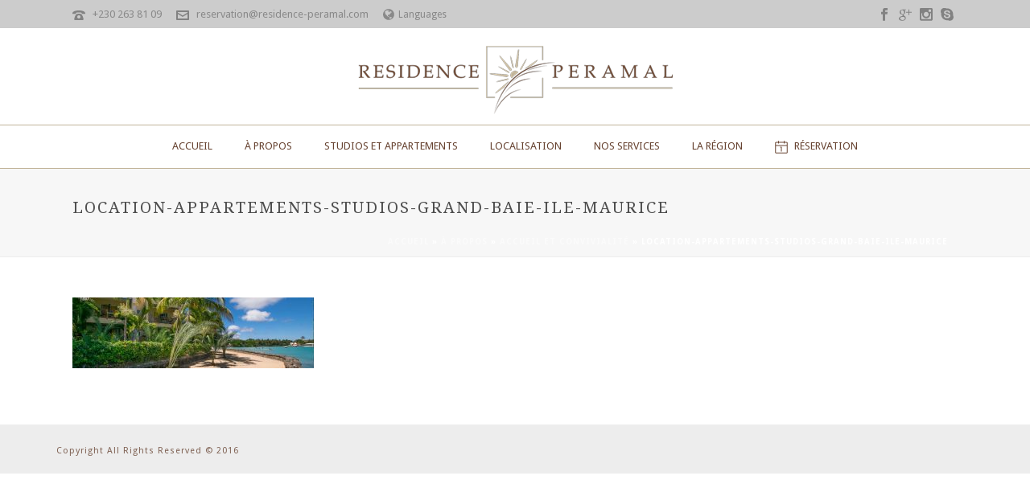

--- FILE ---
content_type: text/html; charset=UTF-8
request_url: https://residence-peramal.com/hebergements-vacances-ile-maurice/location-appartements-studios-ile-maurice/location-appartements-studios-grand-baie-ile-maurice/
body_size: 18740
content:
<!DOCTYPE html>
<html lang="fr-FR" >
<head>
    <script type="text/javascript">var ajaxurl = "https://residence-peramal.com/wp-admin/admin-ajax.php"</script><meta name='robots' content='index, follow, max-image-preview:large, max-snippet:-1, max-video-preview:-1' />
	<style>img:is([sizes="auto" i], [sizes^="auto," i]) { contain-intrinsic-size: 3000px 1500px }</style>
	<link rel="alternate" hreflang="fr" href="https://residence-peramal.com/hebergements-vacances-ile-maurice/location-appartements-studios-ile-maurice/location-appartements-studios-grand-baie-ile-maurice/" />
<link rel="alternate" hreflang="x-default" href="https://residence-peramal.com/hebergements-vacances-ile-maurice/location-appartements-studios-ile-maurice/location-appartements-studios-grand-baie-ile-maurice/" />
<style id="critical-path-css" type='text/css'>body,html{width:100%;height:100%;margin:0;padding:0}.page-preloader{top:0;left:0;z-index:999;position:fixed;height:100%;width:100%;text-align:center}.preloader-logo,.preloader-preview-area{top:50%;max-height:calc(50% - 20px);opacity:1}.preloader-preview-area{-webkit-animation-delay:-.2s;animation-delay:-.2s;-webkit-transform:translateY(100%);-ms-transform:translateY(100%);transform:translateY(100%);margin-top:10px;width:100%;text-align:center;position:absolute}.preloader-logo{max-width:90%;-webkit-transform:translateY(-100%);-ms-transform:translateY(-100%);transform:translateY(-100%);margin:-10px auto 0;position:relative}.ball-pulse>div,.ball-scale>div,.line-scale>div{margin:2px;display:inline-block}.ball-pulse>div{width:15px;height:15px;border-radius:100%;-webkit-animation:ball-pulse .75s infinite cubic-bezier(.2,.68,.18,1.08);animation:ball-pulse .75s infinite cubic-bezier(.2,.68,.18,1.08)}.ball-pulse>div:nth-child(1){-webkit-animation-delay:-.36s;animation-delay:-.36s}.ball-pulse>div:nth-child(2){-webkit-animation-delay:-.24s;animation-delay:-.24s}.ball-pulse>div:nth-child(3){-webkit-animation-delay:-.12s;animation-delay:-.12s}@-webkit-keyframes ball-pulse{0%,80%{-webkit-transform:scale(1);transform:scale(1);opacity:1}45%{-webkit-transform:scale(.1);transform:scale(.1);opacity:.7}}@keyframes ball-pulse{0%,80%{-webkit-transform:scale(1);transform:scale(1);opacity:1}45%{-webkit-transform:scale(.1);transform:scale(.1);opacity:.7}}.ball-clip-rotate-pulse{position:relative;-webkit-transform:translateY(-15px);-ms-transform:translateY(-15px);transform:translateY(-15px);display:inline-block}.ball-clip-rotate-pulse>div{-webkit-animation-fill-mode:both;animation-fill-mode:both;position:absolute;top:0;left:0;border-radius:100%}.ball-clip-rotate-pulse>div:first-child{height:36px;width:36px;top:7px;left:-7px;-webkit-animation:ball-clip-rotate-pulse-scale 1s 0s cubic-bezier(.09,.57,.49,.9) infinite;animation:ball-clip-rotate-pulse-scale 1s 0s cubic-bezier(.09,.57,.49,.9) infinite}.ball-clip-rotate-pulse>div:last-child{position:absolute;width:50px;height:50px;left:-16px;top:-2px;background:0 0;border:2px solid;-webkit-animation:ball-clip-rotate-pulse-rotate 1s 0s cubic-bezier(.09,.57,.49,.9) infinite;animation:ball-clip-rotate-pulse-rotate 1s 0s cubic-bezier(.09,.57,.49,.9) infinite;-webkit-animation-duration:1s;animation-duration:1s}@-webkit-keyframes ball-clip-rotate-pulse-rotate{0%{-webkit-transform:rotate(0) scale(1);transform:rotate(0) scale(1)}50%{-webkit-transform:rotate(180deg) scale(.6);transform:rotate(180deg) scale(.6)}100%{-webkit-transform:rotate(360deg) scale(1);transform:rotate(360deg) scale(1)}}@keyframes ball-clip-rotate-pulse-rotate{0%{-webkit-transform:rotate(0) scale(1);transform:rotate(0) scale(1)}50%{-webkit-transform:rotate(180deg) scale(.6);transform:rotate(180deg) scale(.6)}100%{-webkit-transform:rotate(360deg) scale(1);transform:rotate(360deg) scale(1)}}@-webkit-keyframes ball-clip-rotate-pulse-scale{30%{-webkit-transform:scale(.3);transform:scale(.3)}100%{-webkit-transform:scale(1);transform:scale(1)}}@keyframes ball-clip-rotate-pulse-scale{30%{-webkit-transform:scale(.3);transform:scale(.3)}100%{-webkit-transform:scale(1);transform:scale(1)}}@-webkit-keyframes square-spin{25%{-webkit-transform:perspective(100px) rotateX(180deg) rotateY(0);transform:perspective(100px) rotateX(180deg) rotateY(0)}50%{-webkit-transform:perspective(100px) rotateX(180deg) rotateY(180deg);transform:perspective(100px) rotateX(180deg) rotateY(180deg)}75%{-webkit-transform:perspective(100px) rotateX(0) rotateY(180deg);transform:perspective(100px) rotateX(0) rotateY(180deg)}100%{-webkit-transform:perspective(100px) rotateX(0) rotateY(0);transform:perspective(100px) rotateX(0) rotateY(0)}}@keyframes square-spin{25%{-webkit-transform:perspective(100px) rotateX(180deg) rotateY(0);transform:perspective(100px) rotateX(180deg) rotateY(0)}50%{-webkit-transform:perspective(100px) rotateX(180deg) rotateY(180deg);transform:perspective(100px) rotateX(180deg) rotateY(180deg)}75%{-webkit-transform:perspective(100px) rotateX(0) rotateY(180deg);transform:perspective(100px) rotateX(0) rotateY(180deg)}100%{-webkit-transform:perspective(100px) rotateX(0) rotateY(0);transform:perspective(100px) rotateX(0) rotateY(0)}}.square-spin{display:inline-block}.square-spin>div{width:50px;height:50px;-webkit-animation:square-spin 3s 0s cubic-bezier(.09,.57,.49,.9) infinite;animation:square-spin 3s 0s cubic-bezier(.09,.57,.49,.9) infinite}.cube-transition{position:relative;-webkit-transform:translate(-25px,-25px);-ms-transform:translate(-25px,-25px);transform:translate(-25px,-25px);display:inline-block}.cube-transition>div{width:15px;height:15px;position:absolute;top:-5px;left:-5px;-webkit-animation:cube-transition 1.6s 0s infinite ease-in-out;animation:cube-transition 1.6s 0s infinite ease-in-out}.cube-transition>div:last-child{-webkit-animation-delay:-.8s;animation-delay:-.8s}@-webkit-keyframes cube-transition{25%{-webkit-transform:translateX(50px) scale(.5) rotate(-90deg);transform:translateX(50px) scale(.5) rotate(-90deg)}50%{-webkit-transform:translate(50px,50px) rotate(-180deg);transform:translate(50px,50px) rotate(-180deg)}75%{-webkit-transform:translateY(50px) scale(.5) rotate(-270deg);transform:translateY(50px) scale(.5) rotate(-270deg)}100%{-webkit-transform:rotate(-360deg);transform:rotate(-360deg)}}@keyframes cube-transition{25%{-webkit-transform:translateX(50px) scale(.5) rotate(-90deg);transform:translateX(50px) scale(.5) rotate(-90deg)}50%{-webkit-transform:translate(50px,50px) rotate(-180deg);transform:translate(50px,50px) rotate(-180deg)}75%{-webkit-transform:translateY(50px) scale(.5) rotate(-270deg);transform:translateY(50px) scale(.5) rotate(-270deg)}100%{-webkit-transform:rotate(-360deg);transform:rotate(-360deg)}}.ball-scale>div{border-radius:100%;height:60px;width:60px;-webkit-animation:ball-scale 1s 0s ease-in-out infinite;animation:ball-scale 1s 0s ease-in-out infinite}@-webkit-keyframes ball-scale{0%{-webkit-transform:scale(0);transform:scale(0)}100%{-webkit-transform:scale(1);transform:scale(1);opacity:0}}@keyframes ball-scale{0%{-webkit-transform:scale(0);transform:scale(0)}100%{-webkit-transform:scale(1);transform:scale(1);opacity:0}}.line-scale>div{-webkit-animation-fill-mode:both;animation-fill-mode:both;width:5px;height:50px;border-radius:2px}.line-scale>div:nth-child(1){-webkit-animation:line-scale 1s -.5s infinite cubic-bezier(.2,.68,.18,1.08);animation:line-scale 1s -.5s infinite cubic-bezier(.2,.68,.18,1.08)}.line-scale>div:nth-child(2){-webkit-animation:line-scale 1s -.4s infinite cubic-bezier(.2,.68,.18,1.08);animation:line-scale 1s -.4s infinite cubic-bezier(.2,.68,.18,1.08)}.line-scale>div:nth-child(3){-webkit-animation:line-scale 1s -.3s infinite cubic-bezier(.2,.68,.18,1.08);animation:line-scale 1s -.3s infinite cubic-bezier(.2,.68,.18,1.08)}.line-scale>div:nth-child(4){-webkit-animation:line-scale 1s -.2s infinite cubic-bezier(.2,.68,.18,1.08);animation:line-scale 1s -.2s infinite cubic-bezier(.2,.68,.18,1.08)}.line-scale>div:nth-child(5){-webkit-animation:line-scale 1s -.1s infinite cubic-bezier(.2,.68,.18,1.08);animation:line-scale 1s -.1s infinite cubic-bezier(.2,.68,.18,1.08)}@-webkit-keyframes line-scale{0%,100%{-webkit-transform:scaley(1);transform:scaley(1)}50%{-webkit-transform:scaley(.4);transform:scaley(.4)}}@keyframes line-scale{0%,100%{-webkit-transform:scaley(1);transform:scaley(1)}50%{-webkit-transform:scaley(.4);transform:scaley(.4)}}.ball-scale-multiple{position:relative;-webkit-transform:translateY(30px);-ms-transform:translateY(30px);transform:translateY(30px);display:inline-block}.ball-scale-multiple>div{border-radius:100%;position:absolute;left:-30px;top:0;opacity:0;margin:0;width:50px;height:50px;-webkit-animation:ball-scale-multiple 1s 0s linear infinite;animation:ball-scale-multiple 1s 0s linear infinite}.ball-scale-multiple>div:nth-child(2),.ball-scale-multiple>div:nth-child(3){-webkit-animation-delay:-.2s;animation-delay:-.2s}@-webkit-keyframes ball-scale-multiple{0%{-webkit-transform:scale(0);transform:scale(0);opacity:0}5%{opacity:1}100%{-webkit-transform:scale(1);transform:scale(1);opacity:0}}@keyframes ball-scale-multiple{0%{-webkit-transform:scale(0);transform:scale(0);opacity:0}5%{opacity:1}100%{-webkit-transform:scale(1);transform:scale(1);opacity:0}}.ball-pulse-sync{display:inline-block}.ball-pulse-sync>div{width:15px;height:15px;border-radius:100%;margin:2px;-webkit-animation-fill-mode:both;animation-fill-mode:both;display:inline-block}.ball-pulse-sync>div:nth-child(1){-webkit-animation:ball-pulse-sync .6s -.21s infinite ease-in-out;animation:ball-pulse-sync .6s -.21s infinite ease-in-out}.ball-pulse-sync>div:nth-child(2){-webkit-animation:ball-pulse-sync .6s -.14s infinite ease-in-out;animation:ball-pulse-sync .6s -.14s infinite ease-in-out}.ball-pulse-sync>div:nth-child(3){-webkit-animation:ball-pulse-sync .6s -70ms infinite ease-in-out;animation:ball-pulse-sync .6s -70ms infinite ease-in-out}@-webkit-keyframes ball-pulse-sync{33%{-webkit-transform:translateY(10px);transform:translateY(10px)}66%{-webkit-transform:translateY(-10px);transform:translateY(-10px)}100%{-webkit-transform:translateY(0);transform:translateY(0)}}@keyframes ball-pulse-sync{33%{-webkit-transform:translateY(10px);transform:translateY(10px)}66%{-webkit-transform:translateY(-10px);transform:translateY(-10px)}100%{-webkit-transform:translateY(0);transform:translateY(0)}}.transparent-circle{display:inline-block;border-top:.5em solid rgba(255,255,255,.2);border-right:.5em solid rgba(255,255,255,.2);border-bottom:.5em solid rgba(255,255,255,.2);border-left:.5em solid #fff;-webkit-transform:translateZ(0);transform:translateZ(0);-webkit-animation:transparent-circle 1.1s infinite linear;animation:transparent-circle 1.1s infinite linear;width:50px;height:50px;border-radius:50%}.transparent-circle:after{border-radius:50%;width:10em;height:10em}@-webkit-keyframes transparent-circle{0%{-webkit-transform:rotate(0);transform:rotate(0)}100%{-webkit-transform:rotate(360deg);transform:rotate(360deg)}}@keyframes transparent-circle{0%{-webkit-transform:rotate(0);transform:rotate(0)}100%{-webkit-transform:rotate(360deg);transform:rotate(360deg)}}.ball-spin-fade-loader{position:relative;top:-10px;left:-10px;display:inline-block}.ball-spin-fade-loader>div{width:15px;height:15px;border-radius:100%;margin:2px;position:absolute;-webkit-animation:ball-spin-fade-loader 1s infinite linear;animation:ball-spin-fade-loader 1s infinite linear}.ball-spin-fade-loader>div:nth-child(1){top:25px;left:0;animation-delay:-.84s;-webkit-animation-delay:-.84s}.ball-spin-fade-loader>div:nth-child(2){top:17.05px;left:17.05px;animation-delay:-.72s;-webkit-animation-delay:-.72s}.ball-spin-fade-loader>div:nth-child(3){top:0;left:25px;animation-delay:-.6s;-webkit-animation-delay:-.6s}.ball-spin-fade-loader>div:nth-child(4){top:-17.05px;left:17.05px;animation-delay:-.48s;-webkit-animation-delay:-.48s}.ball-spin-fade-loader>div:nth-child(5){top:-25px;left:0;animation-delay:-.36s;-webkit-animation-delay:-.36s}.ball-spin-fade-loader>div:nth-child(6){top:-17.05px;left:-17.05px;animation-delay:-.24s;-webkit-animation-delay:-.24s}.ball-spin-fade-loader>div:nth-child(7){top:0;left:-25px;animation-delay:-.12s;-webkit-animation-delay:-.12s}.ball-spin-fade-loader>div:nth-child(8){top:17.05px;left:-17.05px;animation-delay:0s;-webkit-animation-delay:0s}@-webkit-keyframes ball-spin-fade-loader{50%{opacity:.3;-webkit-transform:scale(.4);transform:scale(.4)}100%{opacity:1;-webkit-transform:scale(1);transform:scale(1)}}@keyframes ball-spin-fade-loader{50%{opacity:.3;-webkit-transform:scale(.4);transform:scale(.4)}100%{opacity:1;-webkit-transform:scale(1);transform:scale(1)}}</style>
<meta charset="UTF-8" />
<meta name="viewport" content="width=device-width, initial-scale=1.0, minimum-scale=1.0, maximum-scale=1.0, user-scalable=0" />
<meta http-equiv="X-UA-Compatible" content="IE=edge,chrome=1" />
<meta http-equiv="Content-Type" content="text/html; charset=utf-8"/>
<meta name="format-detection" content="telephone=no">

	<!-- This site is optimized with the Yoast SEO plugin v26.7 - https://yoast.com/wordpress/plugins/seo/ -->
	<title>location-appartements-studios-grand-baie-ile-maurice - Residence Peramal - Location Studio Ile Maurice</title>
	<link rel="canonical" href="https://residence-peramal.com/hebergements-vacances-ile-maurice/location-appartements-studios-ile-maurice/location-appartements-studios-grand-baie-ile-maurice/" />
	<meta property="og:locale" content="fr_FR" />
	<meta property="og:type" content="article" />
	<meta property="og:title" content="location-appartements-studios-grand-baie-ile-maurice - Residence Peramal - Location Studio Ile Maurice" />
	<meta property="og:url" content="https://residence-peramal.com/hebergements-vacances-ile-maurice/location-appartements-studios-ile-maurice/location-appartements-studios-grand-baie-ile-maurice/" />
	<meta property="og:site_name" content="Residence Peramal - Location Studio Ile Maurice" />
	<meta property="og:image" content="https://residence-peramal.com/hebergements-vacances-ile-maurice/location-appartements-studios-ile-maurice/location-appartements-studios-grand-baie-ile-maurice" />
	<meta property="og:image:width" content="1700" />
	<meta property="og:image:height" content="500" />
	<meta property="og:image:type" content="image/jpeg" />
	<meta name="twitter:card" content="summary_large_image" />
	<script type="application/ld+json" class="yoast-schema-graph">{"@context":"https://schema.org","@graph":[{"@type":"WebPage","@id":"https://residence-peramal.com/hebergements-vacances-ile-maurice/location-appartements-studios-ile-maurice/location-appartements-studios-grand-baie-ile-maurice/","url":"https://residence-peramal.com/hebergements-vacances-ile-maurice/location-appartements-studios-ile-maurice/location-appartements-studios-grand-baie-ile-maurice/","name":"location-appartements-studios-grand-baie-ile-maurice - Residence Peramal - Location Studio Ile Maurice","isPartOf":{"@id":"https://residence-peramal.com/#website"},"primaryImageOfPage":{"@id":"https://residence-peramal.com/hebergements-vacances-ile-maurice/location-appartements-studios-ile-maurice/location-appartements-studios-grand-baie-ile-maurice/#primaryimage"},"image":{"@id":"https://residence-peramal.com/hebergements-vacances-ile-maurice/location-appartements-studios-ile-maurice/location-appartements-studios-grand-baie-ile-maurice/#primaryimage"},"thumbnailUrl":"https://residence-peramal.com/wp-content/uploads/2016/09/location-appartements-studios-grand-baie-ile-maurice.jpg","datePublished":"2016-09-06T17:03:49+00:00","breadcrumb":{"@id":"https://residence-peramal.com/hebergements-vacances-ile-maurice/location-appartements-studios-ile-maurice/location-appartements-studios-grand-baie-ile-maurice/#breadcrumb"},"inLanguage":"fr-FR","potentialAction":[{"@type":"ReadAction","target":["https://residence-peramal.com/hebergements-vacances-ile-maurice/location-appartements-studios-ile-maurice/location-appartements-studios-grand-baie-ile-maurice/"]}]},{"@type":"ImageObject","inLanguage":"fr-FR","@id":"https://residence-peramal.com/hebergements-vacances-ile-maurice/location-appartements-studios-ile-maurice/location-appartements-studios-grand-baie-ile-maurice/#primaryimage","url":"https://residence-peramal.com/wp-content/uploads/2016/09/location-appartements-studios-grand-baie-ile-maurice.jpg","contentUrl":"https://residence-peramal.com/wp-content/uploads/2016/09/location-appartements-studios-grand-baie-ile-maurice.jpg","width":1700,"height":500},{"@type":"BreadcrumbList","@id":"https://residence-peramal.com/hebergements-vacances-ile-maurice/location-appartements-studios-ile-maurice/location-appartements-studios-grand-baie-ile-maurice/#breadcrumb","itemListElement":[{"@type":"ListItem","position":1,"name":"Accueil","item":"https://residence-peramal.com/"},{"@type":"ListItem","position":2,"name":"À Propos","item":"https://residence-peramal.com/hebergements-vacances-ile-maurice/"},{"@type":"ListItem","position":3,"name":"Accueil et Convivialité","item":"https://residence-peramal.com/hebergements-vacances-ile-maurice/location-appartements-studios-ile-maurice/"},{"@type":"ListItem","position":4,"name":"location-appartements-studios-grand-baie-ile-maurice"}]},{"@type":"WebSite","@id":"https://residence-peramal.com/#website","url":"https://residence-peramal.com/","name":"Residence Peramal - Location Studio Ile Maurice","description":"Hôtel Grand Baie - Station Balnéaire","publisher":{"@id":"https://residence-peramal.com/#organization"},"potentialAction":[{"@type":"SearchAction","target":{"@type":"EntryPoint","urlTemplate":"https://residence-peramal.com/?s={search_term_string}"},"query-input":{"@type":"PropertyValueSpecification","valueRequired":true,"valueName":"search_term_string"}}],"inLanguage":"fr-FR"},{"@type":"Organization","@id":"https://residence-peramal.com/#organization","name":"Residence Peramal - Location Studio Ile Maurice","url":"https://residence-peramal.com/","logo":{"@type":"ImageObject","inLanguage":"fr-FR","@id":"https://residence-peramal.com/#/schema/logo/image/","url":"https://residence-peramal.com/wp-content/uploads/2017/06/Residence-Peramal.png","contentUrl":"https://residence-peramal.com/wp-content/uploads/2017/06/Residence-Peramal.png","width":400,"height":106,"caption":"Residence Peramal - Location Studio Ile Maurice"},"image":{"@id":"https://residence-peramal.com/#/schema/logo/image/"}}]}</script>
	<!-- / Yoast SEO plugin. -->


<link rel='dns-prefetch' href='//fonts.googleapis.com' />
<link rel="alternate" type="application/rss+xml" title="Residence Peramal - Location Studio Ile Maurice &raquo; Flux" href="https://residence-peramal.com/feed/" />
<link rel="alternate" type="application/rss+xml" title="Residence Peramal - Location Studio Ile Maurice &raquo; Flux des commentaires" href="https://residence-peramal.com/comments/feed/" />

<link rel="shortcut icon" href="http://residence-peramal.com/wp-content/uploads/2016/09/Favicon-32px.jpg"  />
<link rel="apple-touch-icon-precomposed" href="http://residence-peramal.com/wp-content/uploads/2016/09/logo-r-peramal-57.png">
<link rel="apple-touch-icon-precomposed" sizes="114x114" href="http://residence-peramal.com/wp-content/uploads/2016/09/logo-r-peramal-114.png">
<link rel="apple-touch-icon-precomposed" sizes="72x72" href="http://residence-peramal.com/wp-content/uploads/2016/09/logo-r-peramal-72.png">
<link rel="apple-touch-icon-precomposed" sizes="144x144" href="http://residence-peramal.com/wp-content/uploads/2016/09/logo-r-peramal-144.png">
<link rel="alternate" type="application/rss+xml" title="Residence Peramal - Location Studio Ile Maurice &raquo; location-appartements-studios-grand-baie-ile-maurice Flux des commentaires" href="https://residence-peramal.com/hebergements-vacances-ile-maurice/location-appartements-studios-ile-maurice/location-appartements-studios-grand-baie-ile-maurice/feed/" />
<script type="text/javascript">
window.abb = {};
php = {};
window.PHP = {};
PHP.ajax = "https://residence-peramal.com/wp-admin/admin-ajax.php";PHP.wp_p_id = "211";var mk_header_parallax, mk_banner_parallax, mk_page_parallax, mk_footer_parallax, mk_body_parallax;
var mk_images_dir = "https://residence-peramal.com/wp-content/themes/jupiter/assets/images",
mk_theme_js_path = "https://residence-peramal.com/wp-content/themes/jupiter/assets/js",
mk_theme_dir = "https://residence-peramal.com/wp-content/themes/jupiter",
mk_captcha_placeholder = "Enter Captcha",
mk_captcha_invalid_txt = "Invalid. Try again.",
mk_captcha_correct_txt = "Captcha correct.",
mk_responsive_nav_width = 1140,
mk_vertical_header_back = "Back",
mk_vertical_header_anim = "1",
mk_check_rtl = true,
mk_grid_width = 1140,
mk_ajax_search_option = "disable",
mk_preloader_bg_color = "#ffffff",
mk_accent_color = "#684030",
mk_go_to_top =  "true",
mk_smooth_scroll =  "true",
mk_preloader_bar_color = "#684030",
mk_preloader_logo = "";
var mk_header_parallax = false,
mk_banner_parallax = false,
mk_page_parallax = false,
mk_footer_parallax = false,
mk_body_parallax = false,
mk_no_more_posts = "No More Posts";
</script>
<script type="text/javascript">
/* <![CDATA[ */
window._wpemojiSettings = {"baseUrl":"https:\/\/s.w.org\/images\/core\/emoji\/15.0.3\/72x72\/","ext":".png","svgUrl":"https:\/\/s.w.org\/images\/core\/emoji\/15.0.3\/svg\/","svgExt":".svg","source":{"concatemoji":"https:\/\/residence-peramal.com\/wp-includes\/js\/wp-emoji-release.min.js?ver=6.7.4"}};
/*! This file is auto-generated */
!function(i,n){var o,s,e;function c(e){try{var t={supportTests:e,timestamp:(new Date).valueOf()};sessionStorage.setItem(o,JSON.stringify(t))}catch(e){}}function p(e,t,n){e.clearRect(0,0,e.canvas.width,e.canvas.height),e.fillText(t,0,0);var t=new Uint32Array(e.getImageData(0,0,e.canvas.width,e.canvas.height).data),r=(e.clearRect(0,0,e.canvas.width,e.canvas.height),e.fillText(n,0,0),new Uint32Array(e.getImageData(0,0,e.canvas.width,e.canvas.height).data));return t.every(function(e,t){return e===r[t]})}function u(e,t,n){switch(t){case"flag":return n(e,"\ud83c\udff3\ufe0f\u200d\u26a7\ufe0f","\ud83c\udff3\ufe0f\u200b\u26a7\ufe0f")?!1:!n(e,"\ud83c\uddfa\ud83c\uddf3","\ud83c\uddfa\u200b\ud83c\uddf3")&&!n(e,"\ud83c\udff4\udb40\udc67\udb40\udc62\udb40\udc65\udb40\udc6e\udb40\udc67\udb40\udc7f","\ud83c\udff4\u200b\udb40\udc67\u200b\udb40\udc62\u200b\udb40\udc65\u200b\udb40\udc6e\u200b\udb40\udc67\u200b\udb40\udc7f");case"emoji":return!n(e,"\ud83d\udc26\u200d\u2b1b","\ud83d\udc26\u200b\u2b1b")}return!1}function f(e,t,n){var r="undefined"!=typeof WorkerGlobalScope&&self instanceof WorkerGlobalScope?new OffscreenCanvas(300,150):i.createElement("canvas"),a=r.getContext("2d",{willReadFrequently:!0}),o=(a.textBaseline="top",a.font="600 32px Arial",{});return e.forEach(function(e){o[e]=t(a,e,n)}),o}function t(e){var t=i.createElement("script");t.src=e,t.defer=!0,i.head.appendChild(t)}"undefined"!=typeof Promise&&(o="wpEmojiSettingsSupports",s=["flag","emoji"],n.supports={everything:!0,everythingExceptFlag:!0},e=new Promise(function(e){i.addEventListener("DOMContentLoaded",e,{once:!0})}),new Promise(function(t){var n=function(){try{var e=JSON.parse(sessionStorage.getItem(o));if("object"==typeof e&&"number"==typeof e.timestamp&&(new Date).valueOf()<e.timestamp+604800&&"object"==typeof e.supportTests)return e.supportTests}catch(e){}return null}();if(!n){if("undefined"!=typeof Worker&&"undefined"!=typeof OffscreenCanvas&&"undefined"!=typeof URL&&URL.createObjectURL&&"undefined"!=typeof Blob)try{var e="postMessage("+f.toString()+"("+[JSON.stringify(s),u.toString(),p.toString()].join(",")+"));",r=new Blob([e],{type:"text/javascript"}),a=new Worker(URL.createObjectURL(r),{name:"wpTestEmojiSupports"});return void(a.onmessage=function(e){c(n=e.data),a.terminate(),t(n)})}catch(e){}c(n=f(s,u,p))}t(n)}).then(function(e){for(var t in e)n.supports[t]=e[t],n.supports.everything=n.supports.everything&&n.supports[t],"flag"!==t&&(n.supports.everythingExceptFlag=n.supports.everythingExceptFlag&&n.supports[t]);n.supports.everythingExceptFlag=n.supports.everythingExceptFlag&&!n.supports.flag,n.DOMReady=!1,n.readyCallback=function(){n.DOMReady=!0}}).then(function(){return e}).then(function(){var e;n.supports.everything||(n.readyCallback(),(e=n.source||{}).concatemoji?t(e.concatemoji):e.wpemoji&&e.twemoji&&(t(e.twemoji),t(e.wpemoji)))}))}((window,document),window._wpemojiSettings);
/* ]]> */
</script>
<style id='wp-emoji-styles-inline-css' type='text/css'>

	img.wp-smiley, img.emoji {
		display: inline !important;
		border: none !important;
		box-shadow: none !important;
		height: 1em !important;
		width: 1em !important;
		margin: 0 0.07em !important;
		vertical-align: -0.1em !important;
		background: none !important;
		padding: 0 !important;
	}
</style>
<link rel='stylesheet' id='wp-block-library-css' href='https://residence-peramal.com/wp-includes/css/dist/block-library/style.min.css?ver=6.7.4' type='text/css' media='all' />
<style id='classic-theme-styles-inline-css' type='text/css'>
/*! This file is auto-generated */
.wp-block-button__link{color:#fff;background-color:#32373c;border-radius:9999px;box-shadow:none;text-decoration:none;padding:calc(.667em + 2px) calc(1.333em + 2px);font-size:1.125em}.wp-block-file__button{background:#32373c;color:#fff;text-decoration:none}
</style>
<style id='global-styles-inline-css' type='text/css'>
:root{--wp--preset--aspect-ratio--square: 1;--wp--preset--aspect-ratio--4-3: 4/3;--wp--preset--aspect-ratio--3-4: 3/4;--wp--preset--aspect-ratio--3-2: 3/2;--wp--preset--aspect-ratio--2-3: 2/3;--wp--preset--aspect-ratio--16-9: 16/9;--wp--preset--aspect-ratio--9-16: 9/16;--wp--preset--color--black: #000000;--wp--preset--color--cyan-bluish-gray: #abb8c3;--wp--preset--color--white: #ffffff;--wp--preset--color--pale-pink: #f78da7;--wp--preset--color--vivid-red: #cf2e2e;--wp--preset--color--luminous-vivid-orange: #ff6900;--wp--preset--color--luminous-vivid-amber: #fcb900;--wp--preset--color--light-green-cyan: #7bdcb5;--wp--preset--color--vivid-green-cyan: #00d084;--wp--preset--color--pale-cyan-blue: #8ed1fc;--wp--preset--color--vivid-cyan-blue: #0693e3;--wp--preset--color--vivid-purple: #9b51e0;--wp--preset--gradient--vivid-cyan-blue-to-vivid-purple: linear-gradient(135deg,rgba(6,147,227,1) 0%,rgb(155,81,224) 100%);--wp--preset--gradient--light-green-cyan-to-vivid-green-cyan: linear-gradient(135deg,rgb(122,220,180) 0%,rgb(0,208,130) 100%);--wp--preset--gradient--luminous-vivid-amber-to-luminous-vivid-orange: linear-gradient(135deg,rgba(252,185,0,1) 0%,rgba(255,105,0,1) 100%);--wp--preset--gradient--luminous-vivid-orange-to-vivid-red: linear-gradient(135deg,rgba(255,105,0,1) 0%,rgb(207,46,46) 100%);--wp--preset--gradient--very-light-gray-to-cyan-bluish-gray: linear-gradient(135deg,rgb(238,238,238) 0%,rgb(169,184,195) 100%);--wp--preset--gradient--cool-to-warm-spectrum: linear-gradient(135deg,rgb(74,234,220) 0%,rgb(151,120,209) 20%,rgb(207,42,186) 40%,rgb(238,44,130) 60%,rgb(251,105,98) 80%,rgb(254,248,76) 100%);--wp--preset--gradient--blush-light-purple: linear-gradient(135deg,rgb(255,206,236) 0%,rgb(152,150,240) 100%);--wp--preset--gradient--blush-bordeaux: linear-gradient(135deg,rgb(254,205,165) 0%,rgb(254,45,45) 50%,rgb(107,0,62) 100%);--wp--preset--gradient--luminous-dusk: linear-gradient(135deg,rgb(255,203,112) 0%,rgb(199,81,192) 50%,rgb(65,88,208) 100%);--wp--preset--gradient--pale-ocean: linear-gradient(135deg,rgb(255,245,203) 0%,rgb(182,227,212) 50%,rgb(51,167,181) 100%);--wp--preset--gradient--electric-grass: linear-gradient(135deg,rgb(202,248,128) 0%,rgb(113,206,126) 100%);--wp--preset--gradient--midnight: linear-gradient(135deg,rgb(2,3,129) 0%,rgb(40,116,252) 100%);--wp--preset--font-size--small: 13px;--wp--preset--font-size--medium: 20px;--wp--preset--font-size--large: 36px;--wp--preset--font-size--x-large: 42px;--wp--preset--spacing--20: 0.44rem;--wp--preset--spacing--30: 0.67rem;--wp--preset--spacing--40: 1rem;--wp--preset--spacing--50: 1.5rem;--wp--preset--spacing--60: 2.25rem;--wp--preset--spacing--70: 3.38rem;--wp--preset--spacing--80: 5.06rem;--wp--preset--shadow--natural: 6px 6px 9px rgba(0, 0, 0, 0.2);--wp--preset--shadow--deep: 12px 12px 50px rgba(0, 0, 0, 0.4);--wp--preset--shadow--sharp: 6px 6px 0px rgba(0, 0, 0, 0.2);--wp--preset--shadow--outlined: 6px 6px 0px -3px rgba(255, 255, 255, 1), 6px 6px rgba(0, 0, 0, 1);--wp--preset--shadow--crisp: 6px 6px 0px rgba(0, 0, 0, 1);}:where(.is-layout-flex){gap: 0.5em;}:where(.is-layout-grid){gap: 0.5em;}body .is-layout-flex{display: flex;}.is-layout-flex{flex-wrap: wrap;align-items: center;}.is-layout-flex > :is(*, div){margin: 0;}body .is-layout-grid{display: grid;}.is-layout-grid > :is(*, div){margin: 0;}:where(.wp-block-columns.is-layout-flex){gap: 2em;}:where(.wp-block-columns.is-layout-grid){gap: 2em;}:where(.wp-block-post-template.is-layout-flex){gap: 1.25em;}:where(.wp-block-post-template.is-layout-grid){gap: 1.25em;}.has-black-color{color: var(--wp--preset--color--black) !important;}.has-cyan-bluish-gray-color{color: var(--wp--preset--color--cyan-bluish-gray) !important;}.has-white-color{color: var(--wp--preset--color--white) !important;}.has-pale-pink-color{color: var(--wp--preset--color--pale-pink) !important;}.has-vivid-red-color{color: var(--wp--preset--color--vivid-red) !important;}.has-luminous-vivid-orange-color{color: var(--wp--preset--color--luminous-vivid-orange) !important;}.has-luminous-vivid-amber-color{color: var(--wp--preset--color--luminous-vivid-amber) !important;}.has-light-green-cyan-color{color: var(--wp--preset--color--light-green-cyan) !important;}.has-vivid-green-cyan-color{color: var(--wp--preset--color--vivid-green-cyan) !important;}.has-pale-cyan-blue-color{color: var(--wp--preset--color--pale-cyan-blue) !important;}.has-vivid-cyan-blue-color{color: var(--wp--preset--color--vivid-cyan-blue) !important;}.has-vivid-purple-color{color: var(--wp--preset--color--vivid-purple) !important;}.has-black-background-color{background-color: var(--wp--preset--color--black) !important;}.has-cyan-bluish-gray-background-color{background-color: var(--wp--preset--color--cyan-bluish-gray) !important;}.has-white-background-color{background-color: var(--wp--preset--color--white) !important;}.has-pale-pink-background-color{background-color: var(--wp--preset--color--pale-pink) !important;}.has-vivid-red-background-color{background-color: var(--wp--preset--color--vivid-red) !important;}.has-luminous-vivid-orange-background-color{background-color: var(--wp--preset--color--luminous-vivid-orange) !important;}.has-luminous-vivid-amber-background-color{background-color: var(--wp--preset--color--luminous-vivid-amber) !important;}.has-light-green-cyan-background-color{background-color: var(--wp--preset--color--light-green-cyan) !important;}.has-vivid-green-cyan-background-color{background-color: var(--wp--preset--color--vivid-green-cyan) !important;}.has-pale-cyan-blue-background-color{background-color: var(--wp--preset--color--pale-cyan-blue) !important;}.has-vivid-cyan-blue-background-color{background-color: var(--wp--preset--color--vivid-cyan-blue) !important;}.has-vivid-purple-background-color{background-color: var(--wp--preset--color--vivid-purple) !important;}.has-black-border-color{border-color: var(--wp--preset--color--black) !important;}.has-cyan-bluish-gray-border-color{border-color: var(--wp--preset--color--cyan-bluish-gray) !important;}.has-white-border-color{border-color: var(--wp--preset--color--white) !important;}.has-pale-pink-border-color{border-color: var(--wp--preset--color--pale-pink) !important;}.has-vivid-red-border-color{border-color: var(--wp--preset--color--vivid-red) !important;}.has-luminous-vivid-orange-border-color{border-color: var(--wp--preset--color--luminous-vivid-orange) !important;}.has-luminous-vivid-amber-border-color{border-color: var(--wp--preset--color--luminous-vivid-amber) !important;}.has-light-green-cyan-border-color{border-color: var(--wp--preset--color--light-green-cyan) !important;}.has-vivid-green-cyan-border-color{border-color: var(--wp--preset--color--vivid-green-cyan) !important;}.has-pale-cyan-blue-border-color{border-color: var(--wp--preset--color--pale-cyan-blue) !important;}.has-vivid-cyan-blue-border-color{border-color: var(--wp--preset--color--vivid-cyan-blue) !important;}.has-vivid-purple-border-color{border-color: var(--wp--preset--color--vivid-purple) !important;}.has-vivid-cyan-blue-to-vivid-purple-gradient-background{background: var(--wp--preset--gradient--vivid-cyan-blue-to-vivid-purple) !important;}.has-light-green-cyan-to-vivid-green-cyan-gradient-background{background: var(--wp--preset--gradient--light-green-cyan-to-vivid-green-cyan) !important;}.has-luminous-vivid-amber-to-luminous-vivid-orange-gradient-background{background: var(--wp--preset--gradient--luminous-vivid-amber-to-luminous-vivid-orange) !important;}.has-luminous-vivid-orange-to-vivid-red-gradient-background{background: var(--wp--preset--gradient--luminous-vivid-orange-to-vivid-red) !important;}.has-very-light-gray-to-cyan-bluish-gray-gradient-background{background: var(--wp--preset--gradient--very-light-gray-to-cyan-bluish-gray) !important;}.has-cool-to-warm-spectrum-gradient-background{background: var(--wp--preset--gradient--cool-to-warm-spectrum) !important;}.has-blush-light-purple-gradient-background{background: var(--wp--preset--gradient--blush-light-purple) !important;}.has-blush-bordeaux-gradient-background{background: var(--wp--preset--gradient--blush-bordeaux) !important;}.has-luminous-dusk-gradient-background{background: var(--wp--preset--gradient--luminous-dusk) !important;}.has-pale-ocean-gradient-background{background: var(--wp--preset--gradient--pale-ocean) !important;}.has-electric-grass-gradient-background{background: var(--wp--preset--gradient--electric-grass) !important;}.has-midnight-gradient-background{background: var(--wp--preset--gradient--midnight) !important;}.has-small-font-size{font-size: var(--wp--preset--font-size--small) !important;}.has-medium-font-size{font-size: var(--wp--preset--font-size--medium) !important;}.has-large-font-size{font-size: var(--wp--preset--font-size--large) !important;}.has-x-large-font-size{font-size: var(--wp--preset--font-size--x-large) !important;}
:where(.wp-block-post-template.is-layout-flex){gap: 1.25em;}:where(.wp-block-post-template.is-layout-grid){gap: 1.25em;}
:where(.wp-block-columns.is-layout-flex){gap: 2em;}:where(.wp-block-columns.is-layout-grid){gap: 2em;}
:root :where(.wp-block-pullquote){font-size: 1.5em;line-height: 1.6;}
</style>
<link rel='stylesheet' id='fc-form-css-css' href='https://residence-peramal.com/wp-content/plugins/formcraft3/assets/css/form.min.css?ver=3.2.25' type='text/css' media='all' />
<link rel='stylesheet' id='rs-plugin-settings-css' href='https://residence-peramal.com/wp-content/plugins/revslider/public/assets/css/settings.css?ver=5.3.1.5' type='text/css' media='all' />
<style id='rs-plugin-settings-inline-css' type='text/css'>
#rs-demo-id {}
</style>
<link rel='stylesheet' id='wpml-legacy-dropdown-0-css' href='https://residence-peramal.com/wp-content/plugins/sitepress-multilingual-cms/templates/language-switchers/legacy-dropdown/style.min.css?ver=1' type='text/css' media='all' />
<style id='wpml-legacy-dropdown-0-inline-css' type='text/css'>
.wpml-ls-statics-shortcode_actions{background-color:#ffffff;}.wpml-ls-statics-shortcode_actions, .wpml-ls-statics-shortcode_actions .wpml-ls-sub-menu, .wpml-ls-statics-shortcode_actions a {border-color:#cdcdcd;}.wpml-ls-statics-shortcode_actions a, .wpml-ls-statics-shortcode_actions .wpml-ls-sub-menu a, .wpml-ls-statics-shortcode_actions .wpml-ls-sub-menu a:link, .wpml-ls-statics-shortcode_actions li:not(.wpml-ls-current-language) .wpml-ls-link, .wpml-ls-statics-shortcode_actions li:not(.wpml-ls-current-language) .wpml-ls-link:link {color:#444444;background-color:#ffffff;}.wpml-ls-statics-shortcode_actions .wpml-ls-sub-menu a:hover,.wpml-ls-statics-shortcode_actions .wpml-ls-sub-menu a:focus, .wpml-ls-statics-shortcode_actions .wpml-ls-sub-menu a:link:hover, .wpml-ls-statics-shortcode_actions .wpml-ls-sub-menu a:link:focus {color:#000000;background-color:#eeeeee;}.wpml-ls-statics-shortcode_actions .wpml-ls-current-language > a {color:#444444;background-color:#ffffff;}.wpml-ls-statics-shortcode_actions .wpml-ls-current-language:hover>a, .wpml-ls-statics-shortcode_actions .wpml-ls-current-language>a:focus {color:#000000;background-color:#eeeeee;}
</style>
<link rel='stylesheet' id='js-media-query-css' href='https://residence-peramal.com/wp-content/themes/jupiter/assets/stylesheet/min/media.css?ver=5.1.8' type='text/css' media='all' />
<link rel='stylesheet' id='theme-styles-css' href='https://residence-peramal.com/wp-content/themes/jupiter/assets/stylesheet/min/core-styles.css?ver=5.1.8' type='text/css' media='all' />
<link rel='stylesheet' id='google-font-api-special-1-css' href='https://fonts.googleapis.com/css?family=Droid+Sans%3A100italic%2C200italic%2C300italic%2C400italic%2C500italic%2C600italic%2C700italic%2C800italic%2C900italic%2C100%2C200%2C300%2C400%2C500%2C600%2C700%2C800%2C900&#038;ver=6.7.4' type='text/css' media='all' />
<link rel='stylesheet' id='google-font-api-special-2-css' href='https://fonts.googleapis.com/css?family=Droid+Serif%3A100italic%2C200italic%2C300italic%2C400italic%2C500italic%2C600italic%2C700italic%2C800italic%2C900italic%2C100%2C200%2C300%2C400%2C500%2C600%2C700%2C800%2C900&#038;ver=6.7.4' type='text/css' media='all' />
<link rel='stylesheet' id='theme-dynamic-styles-css' href='https://residence-peramal.com/wp-content/themes/jupiter/custom.css?ver=6.7.4' type='text/css' media='all' />
<style id='theme-dynamic-styles-inline-css' type='text/css'>
body { background-color:#fff; } .mk-header { background-color:#f7f7f7;background-size:cover;-webkit-background-size:cover;-moz-background-size:cover; } .mk-header-bg { background-color:#fff; } .mk-classic-nav-bg { background-color:#ffffff; } #theme-page { background-color:#fff; } #mk-footer { background-color:#684531; } #mk-boxed-layout { -webkit-box-shadow:0 0 0px rgba(0, 0, 0, 0); -moz-box-shadow:0 0 0px rgba(0, 0, 0, 0); box-shadow:0 0 0px rgba(0, 0, 0, 0); } .mk-news-tab .mk-tabs-tabs .is-active a, .mk-fancy-title.pattern-style span, .mk-fancy-title.pattern-style.color-gradient span:after, .page-bg-color { background-color:#fff; } .page-title { font-size:20px; color:#4d4d4d; text-transform:uppercase; font-weight:400; letter-spacing:2px; } .page-subtitle { font-size:14px; line-height:100%; color:#a3a3a3; font-size:14px; text-transform:none; } .mk-header { border-bottom:1px solid #ededed; } .header-style-1 .mk-header-padding-wrapper, .header-style-2 .mk-header-padding-wrapper, .header-style-3 .mk-header-padding-wrapper { padding-top:206px; } @font-face { font-family:'star'; src:url('https://residence-peramal.com/wp-content/themes/jupiter/assets/stylesheet/fonts/star/font.eot'); src:url('https://residence-peramal.com/wp-content/themes/jupiter/assets/stylesheet/fonts/star/font.eot?#iefix') format('embedded-opentype'), url('https://residence-peramal.com/wp-content/themes/jupiter/assets/stylesheet/fonts/star/font.woff') format('woff'), url('https://residence-peramal.com/wp-content/themes/jupiter/assets/stylesheet/fonts/star/font.ttf') format('truetype'), url('https://residence-peramal.com/wp-content/themes/jupiter/assets/stylesheet/fonts/star/font.svg#star') format('svg'); font-weight:normal; font-style:normal; } @font-face { font-family:'WooCommerce'; src:url('https://residence-peramal.com/wp-content/themes/jupiter/assets/stylesheet/fonts/woocommerce/font.eot'); src:url('https://residence-peramal.com/wp-content/themes/jupiter/assets/stylesheet/fonts/woocommerce/font.eot?#iefix') format('embedded-opentype'), url('https://residence-peramal.com/wp-content/themes/jupiter/assets/stylesheet/fonts/woocommerce/font.woff') format('woff'), url('https://residence-peramal.com/wp-content/themes/jupiter/assets/stylesheet/fonts/woocommerce/font.ttf') format('truetype'), url('https://residence-peramal.com/wp-content/themes/jupiter/assets/stylesheet/fonts/woocommerce/font.svg#WooCommerce') format('svg'); font-weight:normal; font-style:normal; }.boutonbooking{ display:block; height:100%; line-height:50px; color:#ffffff !important; text-decoration:none; font-size:16px; background:#674331 !important; }
</style>
<link rel='stylesheet' id='global-assets-css-css' href='https://residence-peramal.com/wp-content/uploads/mk_assets/components-production.min.css?ver=1677553608' type='text/css' media='all' />
<link rel='stylesheet' id='theme-options-css' href='https://residence-peramal.com/wp-content/uploads/mk_assets/theme-options-production.css?ver=1677553608' type='text/css' media='all' />
<link rel='stylesheet' id='mk-style-css' href='https://residence-peramal.com/wp-content/themes/jupiter/style.css?ver=6.7.4' type='text/css' media='all' />
<script type="text/javascript" src="https://residence-peramal.com/wp-includes/js/jquery/jquery.min.js?ver=3.7.1" id="jquery-core-js"></script>
<script type="text/javascript" src="https://residence-peramal.com/wp-includes/js/jquery/jquery-migrate.min.js?ver=3.4.1" id="jquery-migrate-js"></script>
<script type="text/javascript" src="https://residence-peramal.com/wp-content/plugins/revslider/public/assets/js/jquery.themepunch.tools.min.js?ver=5.3.1.5" id="tp-tools-js"></script>
<script type="text/javascript" src="https://residence-peramal.com/wp-content/plugins/revslider/public/assets/js/jquery.themepunch.revolution.min.js?ver=5.3.1.5" id="revmin-js"></script>
<script type="text/javascript" src="https://residence-peramal.com/wp-content/plugins/sitepress-multilingual-cms/templates/language-switchers/legacy-dropdown/script.min.js?ver=1" id="wpml-legacy-dropdown-0-js"></script>
<link rel="https://api.w.org/" href="https://residence-peramal.com/wp-json/" /><link rel="alternate" title="JSON" type="application/json" href="https://residence-peramal.com/wp-json/wp/v2/media/211" /><link rel="EditURI" type="application/rsd+xml" title="RSD" href="https://residence-peramal.com/xmlrpc.php?rsd" />
<meta name="generator" content="WordPress 6.7.4" />
<link rel='shortlink' href='https://residence-peramal.com/?p=211' />
<link rel="alternate" title="oEmbed (JSON)" type="application/json+oembed" href="https://residence-peramal.com/wp-json/oembed/1.0/embed?url=https%3A%2F%2Fresidence-peramal.com%2Fhebergements-vacances-ile-maurice%2Flocation-appartements-studios-ile-maurice%2Flocation-appartements-studios-grand-baie-ile-maurice%2F" />
<link rel="alternate" title="oEmbed (XML)" type="text/xml+oembed" href="https://residence-peramal.com/wp-json/oembed/1.0/embed?url=https%3A%2F%2Fresidence-peramal.com%2Fhebergements-vacances-ile-maurice%2Flocation-appartements-studios-ile-maurice%2Flocation-appartements-studios-grand-baie-ile-maurice%2F&#038;format=xml" />
<meta name="generator" content="WPML ver:4.8.6 stt:1,4;" />
<meta name="generator" content="Elementor 3.34.1; features: additional_custom_breakpoints; settings: css_print_method-external, google_font-enabled, font_display-swap">
<meta name="generator" content="Powered by Visual Composer - drag and drop page builder for WordPress."/>
<!--[if lte IE 9]><link rel="stylesheet" type="text/css" href="https://residence-peramal.com/wp-content/plugins/js_composer_theme/assets/css/vc_lte_ie9.min.css" media="screen"><![endif]--><!--[if IE  8]><link rel="stylesheet" type="text/css" href="https://residence-peramal.com/wp-content/plugins/js_composer_theme/assets/css/vc-ie8.min.css" media="screen"><![endif]-->			<style>
				.e-con.e-parent:nth-of-type(n+4):not(.e-lazyloaded):not(.e-no-lazyload),
				.e-con.e-parent:nth-of-type(n+4):not(.e-lazyloaded):not(.e-no-lazyload) * {
					background-image: none !important;
				}
				@media screen and (max-height: 1024px) {
					.e-con.e-parent:nth-of-type(n+3):not(.e-lazyloaded):not(.e-no-lazyload),
					.e-con.e-parent:nth-of-type(n+3):not(.e-lazyloaded):not(.e-no-lazyload) * {
						background-image: none !important;
					}
				}
				@media screen and (max-height: 640px) {
					.e-con.e-parent:nth-of-type(n+2):not(.e-lazyloaded):not(.e-no-lazyload),
					.e-con.e-parent:nth-of-type(n+2):not(.e-lazyloaded):not(.e-no-lazyload) * {
						background-image: none !important;
					}
				}
			</style>
			<meta name="generator" content="Powered by Slider Revolution 5.3.1.5 - responsive, Mobile-Friendly Slider Plugin for WordPress with comfortable drag and drop interface." />
<meta name="generator" content="jupiter 5.1.8" />
<noscript><style type="text/css"> .wpb_animate_when_almost_visible { opacity: 1; }</style></noscript></head>

<body class="attachment attachment-template-default attachmentid-211 attachment-jpeg wp-custom-logo loading wpb-js-composer js-comp-ver-4.12.1 vc_responsive elementor-default elementor-kit-1333" itemscope="itemscope" itemtype="https://schema.org/WebPage"  data-adminbar="">

	
	<!-- Target for scroll anchors to achieve native browser bahaviour + possible enhancements like smooth scrolling -->
	<div id="top-of-page"></div>

		<div id="mk-boxed-layout">

			<div id="mk-theme-container" >

				 
    <header data-height='120'
                data-sticky-height='55'
                data-responsive-height='90'
                data-transparent-skin=''
                data-header-style='2'
                data-sticky-style='fixed'
                data-sticky-offset='header' id="mk-header-1" class="mk-header header-style-2 header-align-center  toolbar-true menu-hover-5 sticky-style-fixed mk-background-stretch boxed-header mobile-align-right " role="banner" itemscope="itemscope" itemtype="https://schema.org/WPHeader" >
                    <div class="mk-header-holder">
                
<div class="mk-header-toolbar">

            <div class="mk-grid header-grid">
            
    
        <div class="mk-toolbar-holder">
        
	<span class="header-toolbar-contact">
		<svg  class="mk-svg-icon" data-name="mk-moon-phone-3" data-cacheid="icon-6968036aec35d" xmlns="http://www.w3.org/2000/svg" viewBox="0 0 512 512"><path d="M457.153 103.648c53.267 30.284 54.847 62.709 54.849 85.349v3.397c0 5.182-4.469 9.418-9.928 9.418h-120.146c-5.459 0-9.928-4.236-9.928-9.418v-11.453c0-28.605-27.355-33.175-42.449-35.605-15.096-2.426-52.617-4.777-73.48-4.777h-.14300000000000002c-20.862 0-58.387 2.35-73.48 4.777-15.093 2.427-42.449 6.998-42.449 35.605v11.453c0 5.182-4.469 9.418-9.926 9.418h-120.146c-5.457 0-9.926-4.236-9.926-9.418v-3.397c0-22.64 1.58-55.065 54.847-85.349 63.35-36.01 153.929-39.648 201.08-39.648l.077.078.066-.078c47.152 0 137.732 3.634 201.082 39.648zm-201.152 88.352c-28.374 0-87.443 2.126-117.456 38.519-30.022 36.383-105.09 217.481-38.147 217.481h311.201c66.945 0-8.125-181.098-38.137-217.481-30.018-36.393-89.1-38.519-117.461-38.519zm-.001 192c-35.346 0-64-28.653-64-64s28.654-64 64-64c35.347 0 64 28.653 64 64s-28.653 64-64 64z"/></svg>		<a href="tel:+2302638109">+230 263 81 09</a>
	</span>


    <span class="header-toolbar-contact">
    	<svg  class="mk-svg-icon" data-name="mk-moon-envelop" data-cacheid="icon-6968036aec852" xmlns="http://www.w3.org/2000/svg" viewBox="0 0 512 512"><path d="M480 64h-448c-17.6 0-32 14.4-32 32v320c0 17.6 14.4 32 32 32h448c17.6 0 32-14.4 32-32v-320c0-17.6-14.4-32-32-32zm-32 64v23l-192 113.143-192-113.143v-23h384zm-384 256v-177.286l192 113.143 192-113.143v177.286h-384z"/></svg>    	<a href="mailto:&#114;ese&#114;&#118;&#97;&#116;io&#110;&#64;&#114;&#101;s&#105;d&#101;nc&#101;-pe&#114;a&#109;&#97;&#108;.&#99;&#111;m">&#114;&#101;&#115;er&#118;&#97;tio&#110;&#64;resid&#101;nce-&#112;&#101;ra&#109;a&#108;&#46;&#99;om</a>
    </span>

<div class="mk-language-nav"><a href="#"><svg  class="mk-svg-icon" data-name="mk-icon-globe" data-cacheid="icon-6968036aed10a" xmlns="http://www.w3.org/2000/svg" viewBox="0 0 1536 1792"><path d="M768 128q209 0 385.5 103t279.5 279.5 103 385.5-103 385.5-279.5 279.5-385.5 103-385.5-103-279.5-279.5-103-385.5 103-385.5 279.5-279.5 385.5-103zm274 521q-2 1-9.5 9.5t-13.5 9.5q2 0 4.5-5t5-11 3.5-7q6-7 22-15 14-6 52-12 34-8 51 11-2-2 9.5-13t14.5-12q3-2 15-4.5t15-7.5l2-22q-12 1-17.5-7t-6.5-21q0 2-6 8 0-7-4.5-8t-11.5 1-9 1q-10-3-15-7.5t-8-16.5-4-15q-2-5-9.5-10.5t-9.5-10.5q-1-2-2.5-5.5t-3-6.5-4-5.5-5.5-2.5-7 5-7.5 10-4.5 5q-3-2-6-1.5t-4.5 1-4.5 3-5 3.5q-3 2-8.5 3t-8.5 2q15-5-1-11-10-4-16-3 9-4 7.5-12t-8.5-14h5q-1-4-8.5-8.5t-17.5-8.5-13-6q-8-5-34-9.5t-33-.5q-5 6-4.5 10.5t4 14 3.5 12.5q1 6-5.5 13t-6.5 12q0 7 14 15.5t10 21.5q-3 8-16 16t-16 12q-5 8-1.5 18.5t10.5 16.5q2 2 1.5 4t-3.5 4.5-5.5 4-6.5 3.5l-3 2q-11 5-20.5-6t-13.5-26q-7-25-16-30-23-8-29 1-5-13-41-26-25-9-58-4 6-1 0-15-7-15-19-12 3-6 4-17.5t1-13.5q3-13 12-23 1-1 7-8.5t9.5-13.5.5-6q35 4 50-11 5-5 11.5-17t10.5-17q9-6 14-5.5t14.5 5.5 14.5 5q14 1 15.5-11t-7.5-20q12 1 3-17-5-7-8-9-12-4-27 5-8 4 2 8-1-1-9.5 10.5t-16.5 17.5-16-5q-1-1-5.5-13.5t-9.5-13.5q-8 0-16 15 3-8-11-15t-24-8q19-12-8-27-7-4-20.5-5t-19.5 4q-5 7-5.5 11.5t5 8 10.5 5.5 11.5 4 8.5 3q14 10 8 14-2 1-8.5 3.5t-11.5 4.5-6 4q-3 4 0 14t-2 14q-5-5-9-17.5t-7-16.5q7 9-25 6l-10-1q-4 0-16 2t-20.5 1-13.5-8q-4-8 0-20 1-4 4-2-4-3-11-9.5t-10-8.5q-46 15-94 41 6 1 12-1 5-2 13-6.5t10-5.5q34-14 42-7l5-5q14 16 20 25-7-4-30-1-20 6-22 12 7 12 5 18-4-3-11.5-10t-14.5-11-15-5q-16 0-22 1-146 80-235 222 7 7 12 8 4 1 5 9t2.5 11 11.5-3q9 8 3 19 1-1 44 27 19 17 21 21 3 11-10 18-1-2-9-9t-9-4q-3 5 .5 18.5t10.5 12.5q-7 0-9.5 16t-2.5 35.5-1 23.5l2 1q-3 12 5.5 34.5t21.5 19.5q-13 3 20 43 6 8 8 9 3 2 12 7.5t15 10 10 10.5q4 5 10 22.5t14 23.5q-2 6 9.5 20t10.5 23q-1 0-2.5 1t-2.5 1q3 7 15.5 14t15.5 13q1 3 2 10t3 11 8 2q2-20-24-62-15-25-17-29-3-5-5.5-15.5t-4.5-14.5q2 0 6 1.5t8.5 3.5 7.5 4 2 3q-3 7 2 17.5t12 18.5 17 19 12 13q6 6 14 19.5t0 13.5q9 0 20 10t17 20q5 8 8 26t5 24q2 7 8.5 13.5t12.5 9.5l16 8 13 7q5 2 18.5 10.5t21.5 11.5q10 4 16 4t14.5-2.5 13.5-3.5q15-2 29 15t21 21q36 19 55 11-2 1 .5 7.5t8 15.5 9 14.5 5.5 8.5q5 6 18 15t18 15q6-4 7-9-3 8 7 20t18 10q14-3 14-32-31 15-49-18 0-1-2.5-5.5t-4-8.5-2.5-8.5 0-7.5 5-3q9 0 10-3.5t-2-12.5-4-13q-1-8-11-20t-12-15q-5 9-16 8t-16-9q0 1-1.5 5.5t-1.5 6.5q-13 0-15-1 1-3 2.5-17.5t3.5-22.5q1-4 5.5-12t7.5-14.5 4-12.5-4.5-9.5-17.5-2.5q-19 1-26 20-1 3-3 10.5t-5 11.5-9 7q-7 3-24 2t-24-5q-13-8-22.5-29t-9.5-37q0-10 2.5-26.5t3-25-5.5-24.5q3-2 9-9.5t10-10.5q2-1 4.5-1.5t4.5 0 4-1.5 3-6q-1-1-4-3-3-3-4-3 7 3 28.5-1.5t27.5 1.5q15 11 22-2 0-1-2.5-9.5t-.5-13.5q5 27 29 9 3 3 15.5 5t17.5 5q3 2 7 5.5t5.5 4.5 5-.5 8.5-6.5q10 14 12 24 11 40 19 44 7 3 11 2t4.5-9.5 0-14-1.5-12.5l-1-8v-18l-1-8q-15-3-18.5-12t1.5-18.5 15-18.5q1-1 8-3.5t15.5-6.5 12.5-8q21-19 15-35 7 0 11-9-1 0-5-3t-7.5-5-4.5-2q9-5 2-16 5-3 7.5-11t7.5-10q9 12 21 2 7-8 1-16 5-7 20.5-10.5t18.5-9.5q7 2 8-2t1-12 3-12q4-5 15-9t13-5l17-11q3-4 0-4 18 2 31-11 10-11-6-20 3-6-3-9.5t-15-5.5q3-1 11.5-.5t10.5-1.5q15-10-7-16-17-5-43 12zm-163 877q206-36 351-189-3-3-12.5-4.5t-12.5-3.5q-18-7-24-8 1-7-2.5-13t-8-9-12.5-8-11-7q-2-2-7-6t-7-5.5-7.5-4.5-8.5-2-10 1l-3 1q-3 1-5.5 2.5t-5.5 3-4 3 0 2.5q-21-17-36-22-5-1-11-5.5t-10.5-7-10-1.5-11.5 7q-5 5-6 15t-2 13q-7-5 0-17.5t2-18.5q-3-6-10.5-4.5t-12 4.5-11.5 8.5-9 6.5-8.5 5.5-8.5 7.5q-3 4-6 12t-5 11q-2-4-11.5-6.5t-9.5-5.5q2 10 4 35t5 38q7 31-12 48-27 25-29 40-4 22 12 26 0 7-8 20.5t-7 21.5q0 6 2 16z"/></svg>Languages</a><div class="mk-language-nav-sub-wrapper"><div class="mk-language-nav-sub"><ul class='mk-language-navigation'><li class='language_fr'><a href='https://residence-peramal.com/hebergements-vacances-ile-maurice/location-appartements-studios-ile-maurice/location-appartements-studios-grand-baie-ile-maurice/'><span class='mk-lang-flag'><img title='Français' src='https://residence-peramal.com/wp-content/plugins/sitepress-multilingual-cms/res/flags/fr.png' /></span><span class='mk-lang-name'>Français</span></a></li><li class='language_en'><a href='https://residence-peramal.com/en/'><span class='mk-lang-flag'><img title='English' src='https://residence-peramal.com/wp-content/plugins/sitepress-multilingual-cms/res/flags/en.png' /></span><span class='mk-lang-name'>English</span></a></li></ul></div></div></div><div class="mk-header-social toolbar-section"><ul><li><a class="mk-simple-rounded facebook-hover " target="_blank" href="http://www.facebook.com/residenceperamal"><svg  class="mk-svg-icon" data-name="mk-jupiter-icon-simple-facebook" data-cacheid="icon-6968036aed77d" xmlns="http://www.w3.org/2000/svg" viewBox="0 0 512 512"><path d="M192.191 92.743v60.485h-63.638v96.181h63.637v256.135h97.069v-256.135h84.168s6.674-51.322 9.885-96.508h-93.666v-42.921c0-8.807 11.565-20.661 23.01-20.661h71.791v-95.719h-83.57c-111.317 0-108.686 86.262-108.686 99.142z"/></svg></i></a></li><li><a class="mk-simple-rounded googleplus-hover " target="_blank" href="https://plus.google.com/107851098294732203851"><svg  class="mk-svg-icon" data-name="mk-jupiter-icon-simple-googleplus" data-cacheid="icon-6968036aed948" xmlns="http://www.w3.org/2000/svg" viewBox="0 0 512 512"><path d="M416.146 153.104v-95.504h-32.146v95.504h-95.504v32.146h95.504v95.504h32.145v-95.504h95.504v-32.146h-95.504zm-128.75-95.504h-137.717c-61.745 0-119.869 48.332-119.869 102.524 0 55.364 42.105 100.843 104.909 100.843 4.385 0 8.613.296 12.772 0-4.074 7.794-6.982 16.803-6.982 25.925 0 12.17 5.192 22.583 12.545 31.46-5.303-.046-10.783.067-16.386.402-37.307 2.236-68.08 13.344-91.121 32.581-18.765 12.586-32.751 28.749-39.977 46.265-3.605 8.154-5.538 16.62-5.538 25.14l.018.82-.018.983c0 49.744 64.534 80.863 141.013 80.863 87.197 0 135.337-49.447 135.337-99.192l-.003-.363.003-.213-.019-1.478c-.007-.672-.012-1.346-.026-2.009-.012-.532-.029-1.058-.047-1.583-1.108-36.537-13.435-59.361-48.048-83.887-12.469-8.782-36.267-30.231-36.267-42.81 0-14.769 4.221-22.041 26.439-39.409 22.782-17.79 38.893-39.309 38.893-68.424 0-34.65-15.439-76.049-44.392-76.049h43.671l30.81-32.391zm-85.642 298.246c19.347 13.333 32.891 24.081 37.486 41.754v.001l.056.203c1.069 4.522 1.645 9.18 1.666 13.935-.325 37.181-26.35 66.116-100.199 66.116-52.713 0-90.82-31.053-91.028-68.414.005-.43.008-.863.025-1.292l.002-.051c.114-3.006.505-5.969 1.15-8.881.127-.54.241-1.082.388-1.617 1.008-3.942 2.502-7.774 4.399-11.478 18.146-21.163 45.655-33.045 82.107-35.377 28.12-1.799 53.515 2.818 63.95 5.101zm-47.105-107.993c-35.475-1.059-69.194-39.691-75.335-86.271-6.121-46.61 17.663-82.276 53.154-81.203 35.483 1.06 69.215 38.435 75.336 85.043 6.121 46.583-17.685 83.517-53.154 82.43z"/></svg></i></a></li><li><a class="mk-simple-rounded instagram-hover " target="_blank" href="http://residence-peramal.com/#"><svg  class="mk-svg-icon" data-name="mk-jupiter-icon-simple-instagram" data-cacheid="icon-6968036aedb0f" xmlns="http://www.w3.org/2000/svg" viewBox="0 0 512 512"><path d="M452.8-6.4h-393.6c-33.6 0-59.2 25.6-59.2 59.2v393.6c0 32 40 59.2 59.2 59.2h393.6c32 0 59.2-27.2 59.2-59.2v-393.6c-1.6-33.6-27.2-59.2-59.2-59.2zm-100.8 83.2c0-11.2 8-19.2 19.2-19.2h57.6c11.2 0 19.2 8 19.2 19.2v57.6c0 11.2-8 19.2-19.2 19.2h-57.6c-11.2 0-19.2-8-19.2-19.2v-57.6zm-192 172.8c0-52.8 43.2-96 96-96s96 43.2 96 96-43.2 96-96 96-96-43.2-96-96zm289.6 172.8c0 11.2-9.6 19.2-19.2 19.2h-347.2c-11.2 0-19.2-8-19.2-19.2v-212.8h36.8c-3.2 12.8-4.8 25.6-4.8 40 0 88 72 160 160 160s160-72 160-160c0-14.4-1.6-27.2-4.8-40h38.4v212.8z"/></svg></i></a></li><li><a class="mk-simple-rounded skype-hover " target="_blank" href="callto:residenceperamal"><svg  class="mk-svg-icon" data-name="mk-jupiter-icon-simple-skype" data-cacheid="icon-6968036aedcd5" xmlns="http://www.w3.org/2000/svg" viewBox="0 0 512 512"><path d="M493.522 249.609c0-131.182-106.33-237.545-237.529-237.545-12.588 0-24.982 1.049-37.07 2.927-21.862-13.538-47.69-21.361-75.357-21.361-79.284 0-143.536 64.252-143.536 143.536 0 27.667 7.838 53.463 21.36 75.381-1.863 12.112-2.894 24.426-2.894 37.061 0 131.183 106.346 237.497 237.496 237.497 12.594 0 24.998-.983 37.077-2.887 21.901 13.531 47.705 21.369 75.366 21.369 79.283 0 143.552-64.284 143.552-143.552 0-27.661-7.822-53.465-21.369-75.366 1.904-12.079 2.902-24.449 2.902-37.062zm-124.748 108.008c-10.063 14.467-24.805 25.787-44.094 33.885-19.338 8.161-42.173 12.224-68.542 12.224-31.627 0-57.803-5.532-78.47-16.724-14.652-7.999-26.546-18.708-35.715-32.094-9.177-13.404-13.829-26.498-13.829-39.287 0-7.548 2.879-14.128 8.483-19.45 5.669-5.387 12.959-8.096 21.547-8.096 7.056 0 13.105 2.127 18.031 6.337 4.894 4.193 8.983 10.305 12.345 18.37 4.031 9.338 8.394 17.144 13.048 23.385 4.605 6.144 11.103 11.305 19.538 15.32 8.329 4.017 19.409 6.048 33.255 6.048 19.007 0 34.327-4.113 46.069-12.208 11.79-8.16 17.465-18.094 17.465-30.111 0-9.596-3.063-17.226-9.303-23.144-6.322-5.998-14.483-10.596-24.628-13.772-10.16-3.226-23.837-6.66-40.948-10.257-22.966-5.017-42.206-10.853-57.754-17.565-15.603-6.716-27.998-15.933-37.207-27.544-9.224-11.733-13.805-26.322-13.805-43.602 0-16.474 4.846-31.199 14.564-44.021 9.709-12.869 23.756-22.691 42.053-29.554 18.273-6.853 39.771-10.289 64.391-10.289 19.675 0 36.707 2.291 51.123 6.822 14.387 4.573 26.337 10.588 35.933 18.152 9.548 7.54 16.546 15.499 20.981 23.845 4.419 8.379 6.661 16.572 6.661 24.546 0 7.419-2.87 14.145-8.483 20.039-5.611 5.91-12.772 8.934-21.144 8.894-7.547 0-13.467-1.742-17.563-5.411-3.999-3.572-8.209-9.257-12.757-17.152-5.724-11.039-12.627-19.652-20.627-25.804-7.774-6.04-20.628-9.193-38.521-9.145-16.514 0-29.756 3.38-39.755 10-10.041 6.71-14.845 14.499-14.863 23.619.017 5.741 1.654 10.548 4.951 14.676 3.371 4.17 8.049 7.782 14.064 10.823 6 3.088 12.104 5.483 18.29 7.192 6.192 1.765 16.513 4.306 30.867 7.685 17.967 3.879 34.287 8.209 48.947 12.927 14.63 4.742 27.128 10.482 37.45 17.281 10.387 6.798 18.515 15.458 24.337 25.941 5.822 10.485 8.724 23.274 8.724 38.337 0 18.142-5.048 34.465-15.111 48.883z"/></svg></i></a></li></ul><div class="clearboth"></div></div>
        </div>   

                </div>
        
</div>
                <div class="mk-header-inner">
                    
                    <div class="mk-header-bg "></div>
                    
                                            <div class="mk-toolbar-resposnive-icon"><svg  class="mk-svg-icon" data-name="mk-icon-chevron-down" data-cacheid="icon-6968036aee0f3" xmlns="http://www.w3.org/2000/svg" viewBox="0 0 1792 1792"><path d="M1683 808l-742 741q-19 19-45 19t-45-19l-742-741q-19-19-19-45.5t19-45.5l166-165q19-19 45-19t45 19l531 531 531-531q19-19 45-19t45 19l166 165q19 19 19 45.5t-19 45.5z"/></svg></div>
                    
                                            <div class="mk-grid header-grid">
                                            <div class="add-header-height">
                            
<div class="mk-nav-responsive-link">
    <div class="mk-css-icon-menu">
        <div class="mk-css-icon-menu-line-1"></div>
        <div class="mk-css-icon-menu-line-2"></div>
        <div class="mk-css-icon-menu-line-3"></div>
    </div>
</div>        <div class=" header-logo fit-logo-img add-header-height logo-is-responsive logo-has-sticky">

	    <a href="https://residence-peramal.com" title="Residence Peramal &#8211; Location Studio Ile Maurice">
	    
			             <img class="mk-desktop-logo dark-logo" title="Hôtel Grand Baie &#8211; Station Balnéaire" alt="Hôtel Grand Baie &#8211; Station Balnéaire" src="http://residence-peramal.com/wp-content/uploads/2017/06/Residence-Peramal.png" />
			    
			    			    
			    			             <img class="mk-resposnive-logo" title="Hôtel Grand Baie &#8211; Station Balnéaire" alt="Hôtel Grand Baie &#8211; Station Balnéaire" src="http://residence-peramal.com/wp-content/uploads/2017/06/Residence-Peramal.png" />
			    			    
			    			             <img class="mk-sticky-logo" title="Hôtel Grand Baie &#8211; Station Balnéaire" alt="Hôtel Grand Baie &#8211; Station Balnéaire" src="http://residence-peramal.com/wp-content/uploads/2017/06/Residence-Peramal.png" />
			    	    </a>
    </div>
                        </div>

                                            </div>
                    
                    <div class="clearboth"></div>

                    <div class="mk-header-nav-container menu-hover-style-5" role="navigation" itemscope="itemscope" itemtype="https://schema.org/SiteNavigationElement" >
                        <div class="mk-classic-nav-bg"></div>
                        <div class="mk-classic-menu-wrapper">
                            <nav class="mk-main-navigation js-main-nav"><ul id="menu-le-menu" class="main-navigation-ul"><li id="menu-item-14" class="menu-item menu-item-type-post_type menu-item-object-page menu-item-home no-mega-menu"><a class="menu-item-link js-smooth-scroll"  href="https://residence-peramal.com/">Accueil</a></li>
<li id="menu-item-94" class="menu-item menu-item-type-post_type menu-item-object-page menu-item-has-children no-mega-menu"><a class="menu-item-link js-smooth-scroll"  href="https://residence-peramal.com/hebergements-vacances-ile-maurice/">À Propos</a>
<ul style="" class="sub-menu ">
	<li id="menu-item-93" class="menu-item menu-item-type-post_type menu-item-object-page"><a class="menu-item-link js-smooth-scroll"  href="https://residence-peramal.com/hebergements-vacances-ile-maurice/location-studios-appartements-ile-maurice/">Residence Peramal</a></li>
	<li id="menu-item-580" class="menu-item menu-item-type-post_type menu-item-object-page"><a class="menu-item-link js-smooth-scroll"  href="https://residence-peramal.com/hebergements-vacances-ile-maurice/gallerie-photos-residence/">Galerie</a></li>
	<li id="menu-item-121" class="menu-item menu-item-type-post_type menu-item-object-page"><a class="menu-item-link js-smooth-scroll"  href="https://residence-peramal.com/hebergements-vacances-ile-maurice/location-appartements-studios-ile-maurice/">Accueil et Convivialité</a></li>
	<li id="menu-item-119" class="menu-item menu-item-type-post_type menu-item-object-page"><a class="menu-item-link js-smooth-scroll"  href="https://residence-peramal.com/hebergements-vacances-ile-maurice/location-hebergement-studios-appartements-ecologique-ile-maurice/">Concept Ecologique</a></li>
</ul>
</li>
<li id="menu-item-117" class="menu-item menu-item-type-post_type menu-item-object-page menu-item-has-children no-mega-menu"><a class="menu-item-link js-smooth-scroll"  href="https://residence-peramal.com/location-studios-appartements-vacances-ile-maurice/">Studios et Appartements</a>
<ul style="" class="sub-menu ">
	<li id="menu-item-86" class="menu-item menu-item-type-post_type menu-item-object-page"><a class="menu-item-link js-smooth-scroll"  href="https://residence-peramal.com/location-studios-appartements-vacances-ile-maurice/studios-a-louer-vacances-ile-maurice/">Studio &#8211; Vue sur Mer</a></li>
	<li id="menu-item-85" class="menu-item menu-item-type-post_type menu-item-object-page"><a class="menu-item-link js-smooth-scroll"  href="https://residence-peramal.com/location-studios-appartements-vacances-ile-maurice/studios-a-louer-grand-baie-vacances-ile-maurice/">Studio Deluxe &#8211; Vue Mer</a></li>
	<li id="menu-item-95" class="menu-item menu-item-type-post_type menu-item-object-page"><a class="menu-item-link js-smooth-scroll"  href="https://residence-peramal.com/location-studios-appartements-vacances-ile-maurice/appartements-a-louer-vacances-ile-maurice/">Appartement de famille &#8211; Vue sur Mer</a></li>
</ul>
</li>
<li id="menu-item-1223" class="menu-item menu-item-type-post_type menu-item-object-page menu-item-has-children no-mega-menu"><a class="menu-item-link js-smooth-scroll"  href="https://residence-peramal.com/location-studios-appartements-grand-baie-vacances-ile-maurice/">Localisation</a>
<ul style="" class="sub-menu ">
	<li id="menu-item-583" class="menu-item menu-item-type-post_type menu-item-object-page"><a class="menu-item-link js-smooth-scroll"  href="https://residence-peramal.com/location-studios-appartements-grand-baie-vacances-ile-maurice/studios-appartements-a-louer-grand-baie-vacances-ile-maurice/">Comment se rendre à la Résidence Peramal</a></li>
	<li id="menu-item-582" class="menu-item menu-item-type-post_type menu-item-object-page"><a class="menu-item-link js-smooth-scroll"  href="https://residence-peramal.com/location-studios-appartements-grand-baie-vacances-ile-maurice/appartements-studios-a-louer-grand-baie-vacances-ile-maurice/">A proximité de la Résidence Peramal</a></li>
</ul>
</li>
<li id="menu-item-115" class="menu-item menu-item-type-post_type menu-item-object-page menu-item-has-children no-mega-menu"><a class="menu-item-link js-smooth-scroll"  href="https://residence-peramal.com/location-studios-appartements-grand-baie-ile-maurice/">Nos Services</a>
<ul style="" class="sub-menu ">
	<li id="menu-item-114" class="menu-item menu-item-type-post_type menu-item-object-page"><a class="menu-item-link js-smooth-scroll"  href="https://residence-peramal.com/location-studios-appartements-grand-baie-ile-maurice/location-appartements-studios-vacances-grand-baie-ile-maurice/">Descriptif et Équipements</a></li>
	<li id="menu-item-112" class="menu-item menu-item-type-post_type menu-item-object-page"><a class="menu-item-link js-smooth-scroll"  href="https://residence-peramal.com/location-studios-appartements-grand-baie-ile-maurice/location-studios-appartements-vacances-grand-baie-ile-maurice/">Services</a></li>
	<li id="menu-item-183" class="menu-item menu-item-type-post_type menu-item-object-page"><a class="menu-item-link js-smooth-scroll"  href="https://residence-peramal.com/location-studios-appartements-grand-baie-ile-maurice/transfert-aeroport-location-voiture-location-velo-location-sccoter-location-minibus-avec-guide-voiture-avec-guide/">Transfert et Location</a></li>
	<li id="menu-item-200" class="menu-item menu-item-type-post_type menu-item-object-page"><a class="menu-item-link js-smooth-scroll"  href="https://residence-peramal.com/location-studios-appartements-grand-baie-ile-maurice/location-studios-appartements-confort-securite-grand-baie-ile-maurice/">Sécurité et Confort</a></li>
</ul>
</li>
<li id="menu-item-263" class="menu-item menu-item-type-post_type menu-item-object-page menu-item-has-children no-mega-menu"><a class="menu-item-link js-smooth-scroll"  href="https://residence-peramal.com/location-grand-baie-vacances-ile-maurice/">La Région</a>
<ul style="" class="sub-menu ">
	<li id="menu-item-270" class="menu-item menu-item-type-post_type menu-item-object-page"><a class="menu-item-link js-smooth-scroll"  href="https://residence-peramal.com/location-grand-baie-vacances-ile-maurice/plages-nord-ile-maurice/">Plages</a></li>
	<li id="menu-item-269" class="menu-item menu-item-type-post_type menu-item-object-page"><a class="menu-item-link js-smooth-scroll"  href="https://residence-peramal.com/location-grand-baie-vacances-ile-maurice/activites-nautiques-grand-baie-ile-maurice/">Activités Nautiques</a></li>
	<li id="menu-item-268" class="menu-item menu-item-type-post_type menu-item-object-page"><a class="menu-item-link js-smooth-scroll"  href="https://residence-peramal.com/location-grand-baie-vacances-ile-maurice/plongee-bouteille-sous-marine-grand-baie-ile-maurice/">La Plongée</a></li>
	<li id="menu-item-1098" class="menu-item menu-item-type-post_type menu-item-object-page"><a class="menu-item-link js-smooth-scroll"  href="https://residence-peramal.com/location-grand-baie-vacances-ile-maurice/la-peche-grand-baie-ile-maurice/">Pêche à l&rsquo;île Maurice</a></li>
	<li id="menu-item-267" class="menu-item menu-item-type-post_type menu-item-object-page"><a class="menu-item-link js-smooth-scroll"  href="https://residence-peramal.com/location-grand-baie-vacances-ile-maurice/spa-centre-de-massage-grand-baie-ile-maurice/">Bien être et Spa à l’île Maurice</a></li>
	<li id="menu-item-266" class="menu-item menu-item-type-post_type menu-item-object-page"><a class="menu-item-link js-smooth-scroll"  href="https://residence-peramal.com/location-grand-baie-vacances-ile-maurice/vie-nocturne-grand-baie-ile-maurice/">Vie Nocturne à Grand Baie l’île Maurice</a></li>
	<li id="menu-item-265" class="menu-item menu-item-type-post_type menu-item-object-page"><a class="menu-item-link js-smooth-scroll"  href="https://residence-peramal.com/location-grand-baie-vacances-ile-maurice/restaurants-grand-baie-ile-maurice/">Restaurants à Grande Baie</a></li>
	<li id="menu-item-264" class="menu-item menu-item-type-post_type menu-item-object-page"><a class="menu-item-link js-smooth-scroll"  href="https://residence-peramal.com/location-grand-baie-vacances-ile-maurice/shopping-grand-baie-ile-maurice/">Shopping à Grand Baie</a></li>
</ul>
</li>
<li id="menu-item-227" class="menu-item menu-item-type-post_type menu-item-object-page no-mega-menu"><a class="menu-item-link js-smooth-scroll"  href="https://residence-peramal.com/reservation-location-hebergements-studios-appartements-ile-maurice/"><svg  class="mk-svg-icon" data-name="mk-li-calendar" data-cacheid="icon-6968036b0961a" style=" height:16px; width: 16px; "  xmlns="http://www.w3.org/2000/svg" viewBox="0 0 512 512"><path d="M460.038 51.962h-78.668v-31.39c0-8.668-7.028-15.695-15.695-15.695-8.668 0-15.695 7.028-15.695 15.695v31.39h-188.312v-31.39c0-8.668-7.027-15.695-15.695-15.695s-15.695 7.028-15.695 15.695v31.39h-78.316c-26.003 0-47.086 21.079-47.086 47.086v360.99c0 26.002 21.082 47.086 47.086 47.086h408.075c26.002 0 47.086-21.083 47.086-47.086v-360.99c0-26.007-21.083-47.086-47.085-47.086zm-408.076 31.391h78.315v15.698c0 8.668 7.028 15.695 15.695 15.695 8.668 0 15.695-7.028 15.695-15.695v-15.698h188.313v15.698c0 8.668 7.028 15.695 15.695 15.695s15.695-7.028 15.695-15.695v-15.698h78.668c8.652 0 15.695 7.042 15.695 15.695v78.483h-439.466v-78.483c0-8.653 7.043-15.695 15.695-15.695zm408.076 392.38h-408.076c-8.653 0-15.695-7.043-15.695-15.695v-251.117h439.466v251.116c0 8.653-7.044 15.696-15.695 15.696zm-204.23-235.428h-31.39c-8.668 0-15.695 7.028-15.695 15.695 0 8.668 7.028 15.695 15.695 15.695h15.695v149.05c0 8.66 7.028 15.695 15.695 15.695 8.667 0 15.695-7.035 15.695-15.695v-164.745c.001-8.668-7.028-15.695-15.695-15.695z"/></svg>Réservation</a></li>
</ul></nav>                        </div>
                    </div>


                    <div class="mk-header-right">
                                            </div>
                    
<div class="mk-responsive-wrap">

	<nav class="menu-le-menu-container"><ul id="menu-le-menu-1" class="mk-responsive-nav"><li id="menu-item-14" class="menu-item menu-item-type-post_type menu-item-object-page menu-item-home"><a class="menu-item-link js-smooth-scroll"  href="https://residence-peramal.com/">Accueil</a></li>
<li id="menu-item-94" class="menu-item menu-item-type-post_type menu-item-object-page menu-item-has-children"><a class="menu-item-link js-smooth-scroll"  href="https://residence-peramal.com/hebergements-vacances-ile-maurice/">À Propos</a><span class="mk-nav-arrow mk-nav-sub-closed"><svg  class="mk-svg-icon" data-name="mk-moon-arrow-down" data-cacheid="icon-6968036b0ada6" style=" height:16px; width: 16px; "  xmlns="http://www.w3.org/2000/svg" viewBox="0 0 512 512"><path d="M512 192l-96-96-160 160-160-160-96 96 256 255.999z"/></svg></span>
<ul class="sub-menu ">
	<li id="menu-item-93" class="menu-item menu-item-type-post_type menu-item-object-page"><a class="menu-item-link js-smooth-scroll"  href="https://residence-peramal.com/hebergements-vacances-ile-maurice/location-studios-appartements-ile-maurice/">Residence Peramal</a></li>
	<li id="menu-item-580" class="menu-item menu-item-type-post_type menu-item-object-page"><a class="menu-item-link js-smooth-scroll"  href="https://residence-peramal.com/hebergements-vacances-ile-maurice/gallerie-photos-residence/">Galerie</a></li>
	<li id="menu-item-121" class="menu-item menu-item-type-post_type menu-item-object-page"><a class="menu-item-link js-smooth-scroll"  href="https://residence-peramal.com/hebergements-vacances-ile-maurice/location-appartements-studios-ile-maurice/">Accueil et Convivialité</a></li>
	<li id="menu-item-119" class="menu-item menu-item-type-post_type menu-item-object-page"><a class="menu-item-link js-smooth-scroll"  href="https://residence-peramal.com/hebergements-vacances-ile-maurice/location-hebergement-studios-appartements-ecologique-ile-maurice/">Concept Ecologique</a></li>
</ul>
</li>
<li id="menu-item-117" class="menu-item menu-item-type-post_type menu-item-object-page menu-item-has-children"><a class="menu-item-link js-smooth-scroll"  href="https://residence-peramal.com/location-studios-appartements-vacances-ile-maurice/">Studios et Appartements</a><span class="mk-nav-arrow mk-nav-sub-closed"><svg  class="mk-svg-icon" data-name="mk-moon-arrow-down" data-cacheid="icon-6968036b0aebf" style=" height:16px; width: 16px; "  xmlns="http://www.w3.org/2000/svg" viewBox="0 0 512 512"><path d="M512 192l-96-96-160 160-160-160-96 96 256 255.999z"/></svg></span>
<ul class="sub-menu ">
	<li id="menu-item-86" class="menu-item menu-item-type-post_type menu-item-object-page"><a class="menu-item-link js-smooth-scroll"  href="https://residence-peramal.com/location-studios-appartements-vacances-ile-maurice/studios-a-louer-vacances-ile-maurice/">Studio &#8211; Vue sur Mer</a></li>
	<li id="menu-item-85" class="menu-item menu-item-type-post_type menu-item-object-page"><a class="menu-item-link js-smooth-scroll"  href="https://residence-peramal.com/location-studios-appartements-vacances-ile-maurice/studios-a-louer-grand-baie-vacances-ile-maurice/">Studio Deluxe &#8211; Vue Mer</a></li>
	<li id="menu-item-95" class="menu-item menu-item-type-post_type menu-item-object-page"><a class="menu-item-link js-smooth-scroll"  href="https://residence-peramal.com/location-studios-appartements-vacances-ile-maurice/appartements-a-louer-vacances-ile-maurice/">Appartement de famille &#8211; Vue sur Mer</a></li>
</ul>
</li>
<li id="menu-item-1223" class="menu-item menu-item-type-post_type menu-item-object-page menu-item-has-children"><a class="menu-item-link js-smooth-scroll"  href="https://residence-peramal.com/location-studios-appartements-grand-baie-vacances-ile-maurice/">Localisation</a><span class="mk-nav-arrow mk-nav-sub-closed"><svg  class="mk-svg-icon" data-name="mk-moon-arrow-down" data-cacheid="icon-6968036b0af9b" style=" height:16px; width: 16px; "  xmlns="http://www.w3.org/2000/svg" viewBox="0 0 512 512"><path d="M512 192l-96-96-160 160-160-160-96 96 256 255.999z"/></svg></span>
<ul class="sub-menu ">
	<li id="menu-item-583" class="menu-item menu-item-type-post_type menu-item-object-page"><a class="menu-item-link js-smooth-scroll"  href="https://residence-peramal.com/location-studios-appartements-grand-baie-vacances-ile-maurice/studios-appartements-a-louer-grand-baie-vacances-ile-maurice/">Comment se rendre à la Résidence Peramal</a></li>
	<li id="menu-item-582" class="menu-item menu-item-type-post_type menu-item-object-page"><a class="menu-item-link js-smooth-scroll"  href="https://residence-peramal.com/location-studios-appartements-grand-baie-vacances-ile-maurice/appartements-studios-a-louer-grand-baie-vacances-ile-maurice/">A proximité de la Résidence Peramal</a></li>
</ul>
</li>
<li id="menu-item-115" class="menu-item menu-item-type-post_type menu-item-object-page menu-item-has-children"><a class="menu-item-link js-smooth-scroll"  href="https://residence-peramal.com/location-studios-appartements-grand-baie-ile-maurice/">Nos Services</a><span class="mk-nav-arrow mk-nav-sub-closed"><svg  class="mk-svg-icon" data-name="mk-moon-arrow-down" data-cacheid="icon-6968036b0b049" style=" height:16px; width: 16px; "  xmlns="http://www.w3.org/2000/svg" viewBox="0 0 512 512"><path d="M512 192l-96-96-160 160-160-160-96 96 256 255.999z"/></svg></span>
<ul class="sub-menu ">
	<li id="menu-item-114" class="menu-item menu-item-type-post_type menu-item-object-page"><a class="menu-item-link js-smooth-scroll"  href="https://residence-peramal.com/location-studios-appartements-grand-baie-ile-maurice/location-appartements-studios-vacances-grand-baie-ile-maurice/">Descriptif et Équipements</a></li>
	<li id="menu-item-112" class="menu-item menu-item-type-post_type menu-item-object-page"><a class="menu-item-link js-smooth-scroll"  href="https://residence-peramal.com/location-studios-appartements-grand-baie-ile-maurice/location-studios-appartements-vacances-grand-baie-ile-maurice/">Services</a></li>
	<li id="menu-item-183" class="menu-item menu-item-type-post_type menu-item-object-page"><a class="menu-item-link js-smooth-scroll"  href="https://residence-peramal.com/location-studios-appartements-grand-baie-ile-maurice/transfert-aeroport-location-voiture-location-velo-location-sccoter-location-minibus-avec-guide-voiture-avec-guide/">Transfert et Location</a></li>
	<li id="menu-item-200" class="menu-item menu-item-type-post_type menu-item-object-page"><a class="menu-item-link js-smooth-scroll"  href="https://residence-peramal.com/location-studios-appartements-grand-baie-ile-maurice/location-studios-appartements-confort-securite-grand-baie-ile-maurice/">Sécurité et Confort</a></li>
</ul>
</li>
<li id="menu-item-263" class="menu-item menu-item-type-post_type menu-item-object-page menu-item-has-children"><a class="menu-item-link js-smooth-scroll"  href="https://residence-peramal.com/location-grand-baie-vacances-ile-maurice/">La Région</a><span class="mk-nav-arrow mk-nav-sub-closed"><svg  class="mk-svg-icon" data-name="mk-moon-arrow-down" data-cacheid="icon-6968036b0b144" style=" height:16px; width: 16px; "  xmlns="http://www.w3.org/2000/svg" viewBox="0 0 512 512"><path d="M512 192l-96-96-160 160-160-160-96 96 256 255.999z"/></svg></span>
<ul class="sub-menu ">
	<li id="menu-item-270" class="menu-item menu-item-type-post_type menu-item-object-page"><a class="menu-item-link js-smooth-scroll"  href="https://residence-peramal.com/location-grand-baie-vacances-ile-maurice/plages-nord-ile-maurice/">Plages</a></li>
	<li id="menu-item-269" class="menu-item menu-item-type-post_type menu-item-object-page"><a class="menu-item-link js-smooth-scroll"  href="https://residence-peramal.com/location-grand-baie-vacances-ile-maurice/activites-nautiques-grand-baie-ile-maurice/">Activités Nautiques</a></li>
	<li id="menu-item-268" class="menu-item menu-item-type-post_type menu-item-object-page"><a class="menu-item-link js-smooth-scroll"  href="https://residence-peramal.com/location-grand-baie-vacances-ile-maurice/plongee-bouteille-sous-marine-grand-baie-ile-maurice/">La Plongée</a></li>
	<li id="menu-item-1098" class="menu-item menu-item-type-post_type menu-item-object-page"><a class="menu-item-link js-smooth-scroll"  href="https://residence-peramal.com/location-grand-baie-vacances-ile-maurice/la-peche-grand-baie-ile-maurice/">Pêche à l&rsquo;île Maurice</a></li>
	<li id="menu-item-267" class="menu-item menu-item-type-post_type menu-item-object-page"><a class="menu-item-link js-smooth-scroll"  href="https://residence-peramal.com/location-grand-baie-vacances-ile-maurice/spa-centre-de-massage-grand-baie-ile-maurice/">Bien être et Spa à l’île Maurice</a></li>
	<li id="menu-item-266" class="menu-item menu-item-type-post_type menu-item-object-page"><a class="menu-item-link js-smooth-scroll"  href="https://residence-peramal.com/location-grand-baie-vacances-ile-maurice/vie-nocturne-grand-baie-ile-maurice/">Vie Nocturne à Grand Baie l’île Maurice</a></li>
	<li id="menu-item-265" class="menu-item menu-item-type-post_type menu-item-object-page"><a class="menu-item-link js-smooth-scroll"  href="https://residence-peramal.com/location-grand-baie-vacances-ile-maurice/restaurants-grand-baie-ile-maurice/">Restaurants à Grande Baie</a></li>
	<li id="menu-item-264" class="menu-item menu-item-type-post_type menu-item-object-page"><a class="menu-item-link js-smooth-scroll"  href="https://residence-peramal.com/location-grand-baie-vacances-ile-maurice/shopping-grand-baie-ile-maurice/">Shopping à Grand Baie</a></li>
</ul>
</li>
<li id="menu-item-227" class="menu-item menu-item-type-post_type menu-item-object-page"><a class="menu-item-link js-smooth-scroll"  href="https://residence-peramal.com/reservation-location-hebergements-studios-appartements-ile-maurice/"><svg  class="mk-svg-icon" data-name="mk-li-calendar" data-cacheid="icon-6968036b0b268" style=" height:16px; width: 16px; "  xmlns="http://www.w3.org/2000/svg" viewBox="0 0 512 512"><path d="M460.038 51.962h-78.668v-31.39c0-8.668-7.028-15.695-15.695-15.695-8.668 0-15.695 7.028-15.695 15.695v31.39h-188.312v-31.39c0-8.668-7.027-15.695-15.695-15.695s-15.695 7.028-15.695 15.695v31.39h-78.316c-26.003 0-47.086 21.079-47.086 47.086v360.99c0 26.002 21.082 47.086 47.086 47.086h408.075c26.002 0 47.086-21.083 47.086-47.086v-360.99c0-26.007-21.083-47.086-47.085-47.086zm-408.076 31.391h78.315v15.698c0 8.668 7.028 15.695 15.695 15.695 8.668 0 15.695-7.028 15.695-15.695v-15.698h188.313v15.698c0 8.668 7.028 15.695 15.695 15.695s15.695-7.028 15.695-15.695v-15.698h78.668c8.652 0 15.695 7.042 15.695 15.695v78.483h-439.466v-78.483c0-8.653 7.043-15.695 15.695-15.695zm408.076 392.38h-408.076c-8.653 0-15.695-7.043-15.695-15.695v-251.117h439.466v251.116c0 8.653-7.044 15.696-15.695 15.696zm-204.23-235.428h-31.39c-8.668 0-15.695 7.028-15.695 15.695 0 8.668 7.028 15.695 15.695 15.695h15.695v149.05c0 8.66 7.028 15.695 15.695 15.695 8.667 0 15.695-7.035 15.695-15.695v-164.745c.001-8.668-7.028-15.695-15.695-15.695z"/></svg>Réservation</a></li>
</ul></nav>
		

</div>
         
                </div>
            </div>
                <div class="mk-header-padding-wrapper"></div>
        <section id="mk-page-introduce" class="intro-left"><div class="mk-grid"><h1 class="page-title ">location-appartements-studios-grand-baie-ile-maurice</h1><div id="mk-breadcrumbs"><div class="mk-breadcrumbs-inner dark-skin"><span><span><a href="https://residence-peramal.com/">Accueil</a></span> &raquo; <span><a href="https://residence-peramal.com/hebergements-vacances-ile-maurice/">À Propos</a></span> &raquo; <span><a href="https://residence-peramal.com/hebergements-vacances-ile-maurice/location-appartements-studios-ile-maurice/">Accueil et Convivialité</a></span> &raquo; <span class="breadcrumb_last" aria-current="page">location-appartements-studios-grand-baie-ile-maurice</span></span></div></div><div class="clearboth"></div></div></section>    </header>
        
        <div id="theme-page" class="master-holder clearfix" role="main" itemprop="mainContentOfPage" >
            <div class="mk-main-wrapper-holder">
                <div id="mk-page-id-211" class="theme-page-wrapper mk-main-wrapper mk-grid full-layout  ">
                      <div class="theme-content " itemprop="mainContentOfPage">
                            <p class="attachment"><a href='https://residence-peramal.com/wp-content/uploads/2016/09/location-appartements-studios-grand-baie-ile-maurice.jpg'><img decoding="async" width="300" height="88" src="https://residence-peramal.com/wp-content/uploads/2016/09/location-appartements-studios-grand-baie-ile-maurice-300x88.jpg" class="attachment-medium size-medium" alt="" srcset="https://residence-peramal.com/wp-content/uploads/2016/09/location-appartements-studios-grand-baie-ile-maurice-300x88.jpg 300w, https://residence-peramal.com/wp-content/uploads/2016/09/location-appartements-studios-grand-baie-ile-maurice-768x226.jpg 768w, https://residence-peramal.com/wp-content/uploads/2016/09/location-appartements-studios-grand-baie-ile-maurice-1024x301.jpg 1024w, https://residence-peramal.com/wp-content/uploads/2016/09/location-appartements-studios-grand-baie-ile-maurice.jpg 1700w" sizes="(max-width: 300px) 100vw, 300px" /></a></p>
		<div class="clearboth"></div>
		                      
                      <div class="clearboth"></div>
                                            </div>
                                <div class="clearboth"></div>
                
                </div>
            </div>


                
        </div>          

<section id="mk-footer-unfold-spacer"></section>

<section id="mk-footer" class=" mk-footer-disable" role="contentinfo" itemscope="itemscope" itemtype="https://schema.org/WPFooter" >
        <div id="sub-footer">
	<div class=" mk-grid">
		
    	<span class="mk-footer-copyright">Copyright All Rights Reserved © 2016 </span>
    		</div>
	<div class="clearboth"></div>
</div>
</section>
</div>
</div>

<div class="bottom-corner-btns js-bottom-corner-btns">

<a href="#top-of-page" class="mk-go-top  js-smooth-scroll js-bottom-corner-btn js-bottom-corner-btn--back">
	<svg  class="mk-svg-icon" data-name="mk-icon-chevron-up" data-cacheid="icon-6968036b0cc06" xmlns="http://www.w3.org/2000/svg" viewBox="0 0 1792 1792"><path d="M1683 1331l-166 165q-19 19-45 19t-45-19l-531-531-531 531q-19 19-45 19t-45-19l-166-165q-19-19-19-45.5t19-45.5l742-741q19-19 45-19t45 19l742 741q19 19 19 45.5t-19 45.5z"/></svg></a>

</div>




<footer id="mk_page_footer">
    <style type='text/css'></style><script type="text/javascript">
    php = {
        hasAdminbar: false,
        json: (null != null) ? null : "",
        jsPath: 'https://residence-peramal.com/wp-content/themes/jupiter/assets/js'
      };
    </script>			<script>
				const lazyloadRunObserver = () => {
					const lazyloadBackgrounds = document.querySelectorAll( `.e-con.e-parent:not(.e-lazyloaded)` );
					const lazyloadBackgroundObserver = new IntersectionObserver( ( entries ) => {
						entries.forEach( ( entry ) => {
							if ( entry.isIntersecting ) {
								let lazyloadBackground = entry.target;
								if( lazyloadBackground ) {
									lazyloadBackground.classList.add( 'e-lazyloaded' );
								}
								lazyloadBackgroundObserver.unobserve( entry.target );
							}
						});
					}, { rootMargin: '200px 0px 200px 0px' } );
					lazyloadBackgrounds.forEach( ( lazyloadBackground ) => {
						lazyloadBackgroundObserver.observe( lazyloadBackground );
					} );
				};
				const events = [
					'DOMContentLoaded',
					'elementor/lazyload/observe',
				];
				events.forEach( ( event ) => {
					document.addEventListener( event, lazyloadRunObserver );
				} );
			</script>
			<style id="dynamic_styles" type='text/css'></style><script type="text/javascript" src="https://residence-peramal.com/wp-content/themes/jupiter/assets/js/plugins/wp-enqueue/smoothscroll.js?ver=5.1.8" id="smoothscroll-js"></script>
<script type="text/javascript" src="https://residence-peramal.com/wp-includes/js/comment-reply.min.js?ver=6.7.4" id="comment-reply-js" async="async" data-wp-strategy="async"></script>
<script type="text/javascript" id="theme-scripts-js-extra">
/* <![CDATA[ */
var ajax_login_object = {"ajaxurl":"https:\/\/residence-peramal.com\/wp-admin\/admin-ajax.php","redirecturl":"https:\/\/residence-peramal.com:443\/hebergements-vacances-ile-maurice\/location-appartements-studios-ile-maurice\/location-appartements-studios-grand-baie-ile-maurice\/","loadingmessage":"Sending user info, please wait..."};
/* ]]> */
</script>
<script type="text/javascript" src="https://residence-peramal.com/wp-content/themes/jupiter/assets/js/core-scripts.js?ver=5.1.8" id="theme-scripts-js"></script>
<script type="text/javascript" src="https://residence-peramal.com/wp-content/uploads/mk_assets/components-production.min.js?ver=1677553608" id="global-assets-js-js"></script>
		<script type="text/javascript">
		<!-- Global site tag (gtag.js) - Google Analytics -->
<script async src="https://www.googletagmanager.com/gtag/js?id=UA-90549275-1"></script>
<script>
  window.dataLayer = window.dataLayer || [];
  function gtag(){dataLayer.push(arguments);}
  gtag('js', new Date());

  gtag('config', 'UA-90549275-1');
</script>		</script>
	<script type="text/javascript">	window.get = {};	window.get.captcha = function(enteredCaptcha) {
                  return jQuery.get(ajaxurl, { action : "mk_validate_captcha_input", captcha: enteredCaptcha });
              	};</script>    <script>
        // Run this very early after DOM is ready
        (function ($) {
            // Prevent browser native behaviour of jumping to anchor
            // while preserving support for current links (shared across net or internally on page)
            var loc = window.location,
                hash = loc.hash;

            // Detect hashlink and change it's name with !loading appendix
            if(hash.length && hash.substring(1).length) {
                var $topLevelSections = $('.vc_row, .mk-main-wrapper-holder, .mk-page-section, #comments');
                var $section = $topLevelSections.filter( '#' + hash.substring(1) );
                // We smooth scroll only to page section and rows where we define our anchors.
                // This should prevent conflict with third party plugins relying on hash
                if( ! $section.length )  return;
                // Mutate hash for some good reason - crazy jumps of browser. We want really smooth scroll on load
                // Discard loading state if it already exists in url (multiple refresh)
                hash = hash.replace( '!loading', '' );
                var newUrl = hash + '!loading';
                loc.hash = newUrl;
            }
        }(jQuery));
    </script>
    

    
</footer>  
</body>
</html>

--- FILE ---
content_type: application/javascript
request_url: https://residence-peramal.com/wp-content/uploads/mk_assets/components-production.min.js?ver=1677553608
body_size: 2155
content:
 /* mk_fullwidth_slideshow */  
  /* vc_tab */  
  /* mk_gallery */  
  /* mk_divider */  
  /* vc_tabs */  
  /* mk_image_slideshow */  
  /* mk_social_networks */  
  /* mk_image */  
  /* mk_testimonials */  
  /* vc_row_inner */  
 (function($) {
	'use strict';

	/* Page Section Intro Effects */
	/* -------------------------------------------------------------------- */

	function mk_section_intro_effects() {
	  if ( !MK.utils.isMobile() ) {
	    if($.exists('.mk-page-section.intro-true')) {

	      $('.mk-page-section.intro-true').each(function() {
	        var that = this;
	        MK.core.loadDependencies([ MK.core.path.plugins + 'jquery.sectiontrans.js', MK.core.path.plugins + 'tweenmax.js' ], function() {
	          var $this = $(that),
	              $pageCnt = $this.nextAll('div'),
	              windowHeight = $(window).height(),
	              effectName = $this.attr('data-intro-effect'),
	              $header = $('.mk-header');

	              var effect = {
	                    fade :    new TimelineLite({paused: true})
	                              .set($pageCnt, { opacity: 0, y: windowHeight * 0.3 })
	                              .to($this, 1, { opacity: 0, ease:Power2.easeInOut })
	                              .to($pageCnt, 1, { opacity: 1, y: 0, ease:Power2.easeInOut}, "-=.7")
	                              .set($this, { zIndex: '-1'}),

	                    zoom_out : new TimelineLite({paused: true})
	                              .set($pageCnt, { opacity: 0, y: windowHeight * 0.3})
	                              .to($this, 1.5, { opacity: .8, scale: 0.8, y: -windowHeight - 100, ease:Strong.easeInOut })
	                              .to($pageCnt, 1.5, { opacity: 1, y:  0, ease:Strong.easeInOut}, "-=1.3"),

	                    shuffle : new TimelineLite({paused: true})
	                              .to($this, 1.5, { y: -windowHeight/2, ease:Strong.easeInOut })
	                              .to($this.nextAll('div').first(), 1.5, { paddingTop: windowHeight/2, ease:Strong.easeInOut }, "-=1.3")
	              };
	      

	          $this.sectiontrans({
	            effect : effectName
	          });

	          if($this.hasClass('shuffled')) {
	            TweenLite.set($this, { y: -windowHeight/2 });
	            TweenLite.set($this.nextAll('div').first(), { paddingTop: windowHeight/2 });
	          }

	          $('body').on('page_intro', function() {
	            MK.utils.scroll.disable();
	            $(this).data('intro', true);
	            effect[effectName].play();
	            setTimeout(function() {
	              $header.addClass('pre-sticky');
	              $header.addClass('a-sticky');
	              $('.mk-header-padding-wrapper').addClass('enable-padding');
	              $('body').data('intro', false);
	              if(effectName === 'shuffle') $this.addClass('shuffled');
	            }, 1000);

	            setTimeout(MK.utils.scroll.enable, 1500);
	          });

	          $('body').on('page_outro', function() {
	            MK.utils.scroll.disable();
	            $(this).data('intro', true);
	            effect[effectName].reverse();
	            setTimeout(function() {
	              $header.removeClass('pre-sticky');
	              $header.removeClass('a-sticky');
	              $('.mk-header-padding-wrapper').removeClass('enable-padding');
	              $('body').data('intro', false);
	              if($this.hasClass('shuffled')) $this.removeClass('shuffled');
	            }, 1000);
	            
	            setTimeout(MK.utils.scroll.enable, 1500);
	          });
	        });
	      });
	    }
	  } else {
	    $('.mk-page-section.intro-true').each(function() {
	      $(this).attr('data-intro-effect', '');
	    });
	  }
	}

	mk_section_intro_effects();

    var debounceResize = null;
    $(window).on("resize", function() {
        if( debounceResize !== null ) { clearTimeout( debounceResize ); }
        debounceResize = setTimeout( mk_section_intro_effects, 300 );
    });

}(jQuery)); 
 (function($) {
    'use strict';

    var zIndex = 0;

    $('.mk-newspaper-wrapper').on('click', '.blog-loop-comments', function (event) {
        event.preventDefault();

        var $this = $(event.currentTarget);
        var $parent = $this.parents('.mk-blog-newspaper-item');

        $parent.css('z-index', ++zIndex);
        $this.parents('.newspaper-item-footer').find('.newspaper-social-share').slideUp(200).end().find('.newspaper-comments-list').slideDown(200);
        setTimeout( function() {
          MK.utils.eventManager.publish('item-expanded');
        }, 300);
    });

    $('.mk-newspaper-wrapper').on('click', '.newspaper-item-share', function (event) {
        event.preventDefault();

        var $this = $(event.currentTarget);
        var $parent = $this.parents('.mk-blog-newspaper-item');

        $parent.css('z-index', ++zIndex);
        $this.parents('.newspaper-item-footer').find('.newspaper-comments-list').slideUp(200).end().find('.newspaper-social-share').slideDown(200);
        setTimeout( function() {
          MK.utils.eventManager.publish('item-expanded');
        }, 300);
    });

}(jQuery)); 
  /* vc_column_text */  
  /* vc_column */  
  /* mk_padding_divider */  
  /* mk_ornamental_title */  
 (function( $ ) {
    'use strict';

    // If we want to get access to API of already initilised component we run a regular new conctructor.
    // When instance is discovered in cache object then we return exisiting instance.
    // 
    // TODO move it to core functions and run logic on init
    var _instancesCollection = {};

    MK.component.SwipeSlideshow = function( el ) {
        var $this = $( el );
        var id = $this.parent().attr('id');

        this.el = el;
        this.id = id;
        this.config = $this.data( 'swipeslideshow-config' );
        if( this.config ) this.config.hasPagination = false;
    };

    MK.component.SwipeSlideshow.prototype = {
        init : function() {
            var slider = new MK.ui.Slider( this.el, this.config );
            slider.init();

            _instancesCollection[ this.id ] = slider;
        }
    };


    // Additional nav
    // Mostly for thumbs in woocommerce
    MK.component.SwipeSlideshowExtraNav = function( el ) {
        this.el = el;
    };

    MK.component.SwipeSlideshowExtraNav.prototype = {
        init : function init() {
            this.cacheElements();
            this.bindEvents();
        },

        cacheElements : function cacheElements() {
            var $this = $( this.el );

            this.sliderId = $this.data( 'gallery' );
            this.slider = _instancesCollection[this.sliderId]; // convert to js obj
            this.$thumbs = $( '#' + this.sliderId ).find( '.thumbnails a');
        },

        bindEvents : function bindEvents() {
            this.$thumbs.on( 'click', this.clickThumb.bind( this ) );
        },

        clickThumb : function clickThumb( e ) {
            e.preventDefault();
            var $this = $( e.currentTarget ),
                id = $this.index();

            this.slider.goTo( id );
        }
    };


    // Mostly for switcher in woocommerce
    MK.utils.eventManager.subscribe('gallery-update', function(e, config) {
        if(typeof _instancesCollection[config.id] === 'undefined') return;
        _instancesCollection[config.id].reset();
    });

})( jQuery ); 
 (function ($) {
	'use strict';  

	function dynamicHeight() {
		var $this = $( this );

		$this.height( 'auto' );

		if( window.matchMedia( '(max-width: 768px)' ).matches ) {
			return;
		} 
		 
		$this.height( $this.height() );
	}


	var $window = $( window );
	var container = document.getElementById( 'mk-theme-container' );

	$( '.equal-columns' ).each( function() { 
		dynamicHeight.bind( this );
	    $window.on( 'load', dynamicHeight.bind( this ) );
	    $window.on( 'resize', dynamicHeight.bind( this ) );
	    window.addResizeListener( container, dynamicHeight.bind( this ) );
	});

}( jQuery )); 
  /* mk_audio */  
  /* mk_button */  
  /* mk_custom_sidebar */  
 